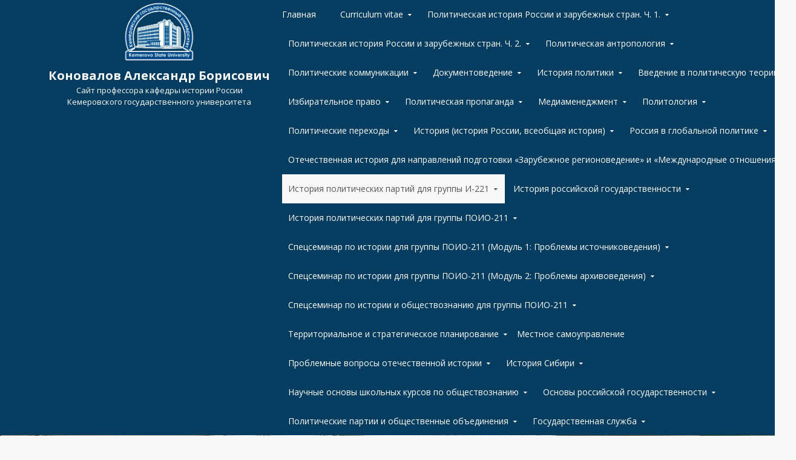

--- FILE ---
content_type: text/html; charset=UTF-8
request_url: http://konovalov42.ru/?page_id=4663
body_size: 22529
content:
<!DOCTYPE html>
<!--[if IE 7]>
<html class="ie ie7" lang="ru-RU">
<![endif]-->
<!--[if IE 8]>
<html class="ie ie8" lang="ru-RU">
<![endif]-->
<!--[if !(IE 7) & !(IE 8)]><!-->
<html lang="ru-RU">
<!--<![endif]-->
<head>
<meta charset="UTF-8">
<meta name="viewport" content="width=device-width, initial-scale=1">
<title>Тема 14. | Коновалов Александр Борисович</title>
<link rel="profile" href="http://gmpg.org/xfn/11">
<link rel="pingback" href="http://konovalov42.ru/xmlrpc.php">
<!--[if lt IE 9]>
<script src="http://konovalov42.ru/wp-content/themes/govpress/js/html5.js"></script>
<![endif]-->
<meta name='robots' content='max-image-preview:large' />
<link rel='dns-prefetch' href='//fonts.googleapis.com' />
<link rel='dns-prefetch' href='//s.w.org' />
<link rel="alternate" type="application/rss+xml" title="Коновалов Александр Борисович &raquo; Лента" href="http://konovalov42.ru/?feed=rss2" />
<link rel="alternate" type="application/rss+xml" title="Коновалов Александр Борисович &raquo; Лента комментариев" href="http://konovalov42.ru/?feed=comments-rss2" />
<script type="text/javascript">
window._wpemojiSettings = {"baseUrl":"https:\/\/s.w.org\/images\/core\/emoji\/13.1.0\/72x72\/","ext":".png","svgUrl":"https:\/\/s.w.org\/images\/core\/emoji\/13.1.0\/svg\/","svgExt":".svg","source":{"concatemoji":"http:\/\/konovalov42.ru\/wp-includes\/js\/wp-emoji-release.min.js?ver=5.9.12"}};
/*! This file is auto-generated */
!function(e,a,t){var n,r,o,i=a.createElement("canvas"),p=i.getContext&&i.getContext("2d");function s(e,t){var a=String.fromCharCode;p.clearRect(0,0,i.width,i.height),p.fillText(a.apply(this,e),0,0);e=i.toDataURL();return p.clearRect(0,0,i.width,i.height),p.fillText(a.apply(this,t),0,0),e===i.toDataURL()}function c(e){var t=a.createElement("script");t.src=e,t.defer=t.type="text/javascript",a.getElementsByTagName("head")[0].appendChild(t)}for(o=Array("flag","emoji"),t.supports={everything:!0,everythingExceptFlag:!0},r=0;r<o.length;r++)t.supports[o[r]]=function(e){if(!p||!p.fillText)return!1;switch(p.textBaseline="top",p.font="600 32px Arial",e){case"flag":return s([127987,65039,8205,9895,65039],[127987,65039,8203,9895,65039])?!1:!s([55356,56826,55356,56819],[55356,56826,8203,55356,56819])&&!s([55356,57332,56128,56423,56128,56418,56128,56421,56128,56430,56128,56423,56128,56447],[55356,57332,8203,56128,56423,8203,56128,56418,8203,56128,56421,8203,56128,56430,8203,56128,56423,8203,56128,56447]);case"emoji":return!s([10084,65039,8205,55357,56613],[10084,65039,8203,55357,56613])}return!1}(o[r]),t.supports.everything=t.supports.everything&&t.supports[o[r]],"flag"!==o[r]&&(t.supports.everythingExceptFlag=t.supports.everythingExceptFlag&&t.supports[o[r]]);t.supports.everythingExceptFlag=t.supports.everythingExceptFlag&&!t.supports.flag,t.DOMReady=!1,t.readyCallback=function(){t.DOMReady=!0},t.supports.everything||(n=function(){t.readyCallback()},a.addEventListener?(a.addEventListener("DOMContentLoaded",n,!1),e.addEventListener("load",n,!1)):(e.attachEvent("onload",n),a.attachEvent("onreadystatechange",function(){"complete"===a.readyState&&t.readyCallback()})),(n=t.source||{}).concatemoji?c(n.concatemoji):n.wpemoji&&n.twemoji&&(c(n.twemoji),c(n.wpemoji)))}(window,document,window._wpemojiSettings);
</script>
<style type="text/css">
img.wp-smiley,
img.emoji {
	display: inline !important;
	border: none !important;
	box-shadow: none !important;
	height: 1em !important;
	width: 1em !important;
	margin: 0 0.07em !important;
	vertical-align: -0.1em !important;
	background: none !important;
	padding: 0 !important;
}
</style>
	<link rel='stylesheet' id='wp-block-library-css'  href='https://c0.wp.com/c/5.9.12/wp-includes/css/dist/block-library/style.min.css' type='text/css' media='all' />
<style id='wp-block-library-inline-css' type='text/css'>
.has-text-align-justify{text-align:justify;}
</style>
<style id='global-styles-inline-css' type='text/css'>
body{--wp--preset--color--black: #000000;--wp--preset--color--cyan-bluish-gray: #abb8c3;--wp--preset--color--white: #ffffff;--wp--preset--color--pale-pink: #f78da7;--wp--preset--color--vivid-red: #cf2e2e;--wp--preset--color--luminous-vivid-orange: #ff6900;--wp--preset--color--luminous-vivid-amber: #fcb900;--wp--preset--color--light-green-cyan: #7bdcb5;--wp--preset--color--vivid-green-cyan: #00d084;--wp--preset--color--pale-cyan-blue: #8ed1fc;--wp--preset--color--vivid-cyan-blue: #0693e3;--wp--preset--color--vivid-purple: #9b51e0;--wp--preset--gradient--vivid-cyan-blue-to-vivid-purple: linear-gradient(135deg,rgba(6,147,227,1) 0%,rgb(155,81,224) 100%);--wp--preset--gradient--light-green-cyan-to-vivid-green-cyan: linear-gradient(135deg,rgb(122,220,180) 0%,rgb(0,208,130) 100%);--wp--preset--gradient--luminous-vivid-amber-to-luminous-vivid-orange: linear-gradient(135deg,rgba(252,185,0,1) 0%,rgba(255,105,0,1) 100%);--wp--preset--gradient--luminous-vivid-orange-to-vivid-red: linear-gradient(135deg,rgba(255,105,0,1) 0%,rgb(207,46,46) 100%);--wp--preset--gradient--very-light-gray-to-cyan-bluish-gray: linear-gradient(135deg,rgb(238,238,238) 0%,rgb(169,184,195) 100%);--wp--preset--gradient--cool-to-warm-spectrum: linear-gradient(135deg,rgb(74,234,220) 0%,rgb(151,120,209) 20%,rgb(207,42,186) 40%,rgb(238,44,130) 60%,rgb(251,105,98) 80%,rgb(254,248,76) 100%);--wp--preset--gradient--blush-light-purple: linear-gradient(135deg,rgb(255,206,236) 0%,rgb(152,150,240) 100%);--wp--preset--gradient--blush-bordeaux: linear-gradient(135deg,rgb(254,205,165) 0%,rgb(254,45,45) 50%,rgb(107,0,62) 100%);--wp--preset--gradient--luminous-dusk: linear-gradient(135deg,rgb(255,203,112) 0%,rgb(199,81,192) 50%,rgb(65,88,208) 100%);--wp--preset--gradient--pale-ocean: linear-gradient(135deg,rgb(255,245,203) 0%,rgb(182,227,212) 50%,rgb(51,167,181) 100%);--wp--preset--gradient--electric-grass: linear-gradient(135deg,rgb(202,248,128) 0%,rgb(113,206,126) 100%);--wp--preset--gradient--midnight: linear-gradient(135deg,rgb(2,3,129) 0%,rgb(40,116,252) 100%);--wp--preset--duotone--dark-grayscale: url('#wp-duotone-dark-grayscale');--wp--preset--duotone--grayscale: url('#wp-duotone-grayscale');--wp--preset--duotone--purple-yellow: url('#wp-duotone-purple-yellow');--wp--preset--duotone--blue-red: url('#wp-duotone-blue-red');--wp--preset--duotone--midnight: url('#wp-duotone-midnight');--wp--preset--duotone--magenta-yellow: url('#wp-duotone-magenta-yellow');--wp--preset--duotone--purple-green: url('#wp-duotone-purple-green');--wp--preset--duotone--blue-orange: url('#wp-duotone-blue-orange');--wp--preset--font-size--small: 13px;--wp--preset--font-size--medium: 20px;--wp--preset--font-size--large: 36px;--wp--preset--font-size--x-large: 42px;}.has-black-color{color: var(--wp--preset--color--black) !important;}.has-cyan-bluish-gray-color{color: var(--wp--preset--color--cyan-bluish-gray) !important;}.has-white-color{color: var(--wp--preset--color--white) !important;}.has-pale-pink-color{color: var(--wp--preset--color--pale-pink) !important;}.has-vivid-red-color{color: var(--wp--preset--color--vivid-red) !important;}.has-luminous-vivid-orange-color{color: var(--wp--preset--color--luminous-vivid-orange) !important;}.has-luminous-vivid-amber-color{color: var(--wp--preset--color--luminous-vivid-amber) !important;}.has-light-green-cyan-color{color: var(--wp--preset--color--light-green-cyan) !important;}.has-vivid-green-cyan-color{color: var(--wp--preset--color--vivid-green-cyan) !important;}.has-pale-cyan-blue-color{color: var(--wp--preset--color--pale-cyan-blue) !important;}.has-vivid-cyan-blue-color{color: var(--wp--preset--color--vivid-cyan-blue) !important;}.has-vivid-purple-color{color: var(--wp--preset--color--vivid-purple) !important;}.has-black-background-color{background-color: var(--wp--preset--color--black) !important;}.has-cyan-bluish-gray-background-color{background-color: var(--wp--preset--color--cyan-bluish-gray) !important;}.has-white-background-color{background-color: var(--wp--preset--color--white) !important;}.has-pale-pink-background-color{background-color: var(--wp--preset--color--pale-pink) !important;}.has-vivid-red-background-color{background-color: var(--wp--preset--color--vivid-red) !important;}.has-luminous-vivid-orange-background-color{background-color: var(--wp--preset--color--luminous-vivid-orange) !important;}.has-luminous-vivid-amber-background-color{background-color: var(--wp--preset--color--luminous-vivid-amber) !important;}.has-light-green-cyan-background-color{background-color: var(--wp--preset--color--light-green-cyan) !important;}.has-vivid-green-cyan-background-color{background-color: var(--wp--preset--color--vivid-green-cyan) !important;}.has-pale-cyan-blue-background-color{background-color: var(--wp--preset--color--pale-cyan-blue) !important;}.has-vivid-cyan-blue-background-color{background-color: var(--wp--preset--color--vivid-cyan-blue) !important;}.has-vivid-purple-background-color{background-color: var(--wp--preset--color--vivid-purple) !important;}.has-black-border-color{border-color: var(--wp--preset--color--black) !important;}.has-cyan-bluish-gray-border-color{border-color: var(--wp--preset--color--cyan-bluish-gray) !important;}.has-white-border-color{border-color: var(--wp--preset--color--white) !important;}.has-pale-pink-border-color{border-color: var(--wp--preset--color--pale-pink) !important;}.has-vivid-red-border-color{border-color: var(--wp--preset--color--vivid-red) !important;}.has-luminous-vivid-orange-border-color{border-color: var(--wp--preset--color--luminous-vivid-orange) !important;}.has-luminous-vivid-amber-border-color{border-color: var(--wp--preset--color--luminous-vivid-amber) !important;}.has-light-green-cyan-border-color{border-color: var(--wp--preset--color--light-green-cyan) !important;}.has-vivid-green-cyan-border-color{border-color: var(--wp--preset--color--vivid-green-cyan) !important;}.has-pale-cyan-blue-border-color{border-color: var(--wp--preset--color--pale-cyan-blue) !important;}.has-vivid-cyan-blue-border-color{border-color: var(--wp--preset--color--vivid-cyan-blue) !important;}.has-vivid-purple-border-color{border-color: var(--wp--preset--color--vivid-purple) !important;}.has-vivid-cyan-blue-to-vivid-purple-gradient-background{background: var(--wp--preset--gradient--vivid-cyan-blue-to-vivid-purple) !important;}.has-light-green-cyan-to-vivid-green-cyan-gradient-background{background: var(--wp--preset--gradient--light-green-cyan-to-vivid-green-cyan) !important;}.has-luminous-vivid-amber-to-luminous-vivid-orange-gradient-background{background: var(--wp--preset--gradient--luminous-vivid-amber-to-luminous-vivid-orange) !important;}.has-luminous-vivid-orange-to-vivid-red-gradient-background{background: var(--wp--preset--gradient--luminous-vivid-orange-to-vivid-red) !important;}.has-very-light-gray-to-cyan-bluish-gray-gradient-background{background: var(--wp--preset--gradient--very-light-gray-to-cyan-bluish-gray) !important;}.has-cool-to-warm-spectrum-gradient-background{background: var(--wp--preset--gradient--cool-to-warm-spectrum) !important;}.has-blush-light-purple-gradient-background{background: var(--wp--preset--gradient--blush-light-purple) !important;}.has-blush-bordeaux-gradient-background{background: var(--wp--preset--gradient--blush-bordeaux) !important;}.has-luminous-dusk-gradient-background{background: var(--wp--preset--gradient--luminous-dusk) !important;}.has-pale-ocean-gradient-background{background: var(--wp--preset--gradient--pale-ocean) !important;}.has-electric-grass-gradient-background{background: var(--wp--preset--gradient--electric-grass) !important;}.has-midnight-gradient-background{background: var(--wp--preset--gradient--midnight) !important;}.has-small-font-size{font-size: var(--wp--preset--font-size--small) !important;}.has-medium-font-size{font-size: var(--wp--preset--font-size--medium) !important;}.has-large-font-size{font-size: var(--wp--preset--font-size--large) !important;}.has-x-large-font-size{font-size: var(--wp--preset--font-size--x-large) !important;}
</style>
<link rel='stylesheet' id='govpress-style-css'  href='http://konovalov42.ru/wp-content/themes/govpress/style.css?ver=5.9.12' type='text/css' media='all' />
<link rel='stylesheet' id='fontawesome-css'  href='http://konovalov42.ru/wp-content/themes/govpress/fonts/font-awesome/font-awesome.css?ver=4.2.0' type='text/css' media='all' />
<link rel='stylesheet' id='govpress-open-sans-css'  href='//fonts.googleapis.com/css?family=Open+Sans:300italic,400italic,600italic,700italic,400,600,700,300' type='text/css' media='screen' />
<link rel='stylesheet' id='jetpack_css-css'  href='https://c0.wp.com/p/jetpack/8.3.3/css/jetpack.css' type='text/css' media='all' />
<script type='text/javascript' src='https://c0.wp.com/c/5.9.12/wp-includes/js/jquery/jquery.min.js' id='jquery-core-js'></script>
<script type='text/javascript' src='https://c0.wp.com/c/5.9.12/wp-includes/js/jquery/jquery-migrate.min.js' id='jquery-migrate-js'></script>
<link rel="https://api.w.org/" href="http://konovalov42.ru/index.php?rest_route=/" /><link rel="alternate" type="application/json" href="http://konovalov42.ru/index.php?rest_route=/wp/v2/pages/4663" /><link rel="EditURI" type="application/rsd+xml" title="RSD" href="http://konovalov42.ru/xmlrpc.php?rsd" />
<link rel="wlwmanifest" type="application/wlwmanifest+xml" href="http://konovalov42.ru/wp-includes/wlwmanifest.xml" /> 
<meta name="generator" content="WordPress 5.9.12" />
<link rel="canonical" href="http://konovalov42.ru/?page_id=4663" />
<link rel='shortlink' href='http://konovalov42.ru/?p=4663' />
<link rel="alternate" type="application/json+oembed" href="http://konovalov42.ru/index.php?rest_route=%2Foembed%2F1.0%2Fembed&#038;url=http%3A%2F%2Fkonovalov42.ru%2F%3Fpage_id%3D4663" />
<link rel="alternate" type="text/xml+oembed" href="http://konovalov42.ru/index.php?rest_route=%2Foembed%2F1.0%2Fembed&#038;url=http%3A%2F%2Fkonovalov42.ru%2F%3Fpage_id%3D4663&#038;format=xml" />

<link rel='dns-prefetch' href='//c0.wp.com'/>
<style type='text/css'>img#wpstats{display:none}</style><style type="text/css">.recentcomments a{display:inline !important;padding:0 !important;margin:0 !important;}</style><link rel="icon" href="http://konovalov42.ru/wp-content/uploads/2022/09/cropped-Коновалов-А.Б.-Фото-на-паспорт-32x32.jpg" sizes="32x32" />
<link rel="icon" href="http://konovalov42.ru/wp-content/uploads/2022/09/cropped-Коновалов-А.Б.-Фото-на-паспорт-192x192.jpg" sizes="192x192" />
<link rel="apple-touch-icon" href="http://konovalov42.ru/wp-content/uploads/2022/09/cropped-Коновалов-А.Б.-Фото-на-паспорт-180x180.jpg" />
<meta name="msapplication-TileImage" content="http://konovalov42.ru/wp-content/uploads/2022/09/cropped-Коновалов-А.Б.-Фото-на-паспорт-270x270.jpg" />
<script src="http://ajax.googleapis.com/ajax/libs/jquery/1.11.1/jquery.min.js"></script> <!-- 33 KB -->

<link  href="http://cdnjs.cloudflare.com/ajax/libs/fotorama/4.6.4/fotorama.css" rel="stylesheet"> <!-- 3 KB -->
<script src="http://cdnjs.cloudflare.com/ajax/libs/fotorama/4.6.4/fotorama.js"></script> <!-- 16 KB -->

</head>

<body class="page-template-default page page-id-4663 page-child parent-pageid-4416 layout-sidebar-right">
<div id="page" class="hfeed site">

	






	<nav id="site-navigation" class="main-navigation" role="navigation">



		<div class="col-width">

<table>
	<tr valign="top">
		<td style="text-align:center;">

			<img src="/kemgu.png" style="width:140px;" alt="">
				<h1 class="site-title"><a href="http://konovalov42.ru/" style="padding:0px;" rel="home">Коновалов Александр Борисович</a></h1>
			<h2 class="site-description" style="margin-bottom:20px;">Сайт профессора кафедры истории России Кемеровского государственного университета</h2>

		</td>
		<td style="vertical-align: top; padding-left: 20px;">

			<h1 class="menu-toggle">Menu</h1>
			<a class="skip-link screen-reader-text" href="#content">Skip to content</a>

			<div class="nav-menu"><ul>
<li ><a href="http://konovalov42.ru/">Главная</a></li><li class="page_item page-item-10 page_item_has_children"><a href="http://konovalov42.ru/?page_id=10">Curriculum vitae</a>
<ul class='children'>
	<li class="page_item page-item-276"><a href="http://konovalov42.ru/?page_id=276">Дата и место рождения, родители</a></li>
	<li class="page_item page-item-100"><a href="http://konovalov42.ru/?page_id=100">Образование и карьера, сфера научных интересов</a></li>
	<li class="page_item page-item-102"><a href="http://konovalov42.ru/?page_id=102">Основные научные результаты</a></li>
	<li class="page_item page-item-104"><a href="http://konovalov42.ru/?page_id=104">Подготовленные кандидаты и доктора наук</a></li>
	<li class="page_item page-item-117"><a href="http://konovalov42.ru/?page_id=117">Общественная и экспертная деятельность</a></li>
	<li class="page_item page-item-108"><a href="http://konovalov42.ru/?page_id=108">Список научных, учебно-методических и публицистических работ</a></li>
</ul>
</li>
<li class="page_item page-item-157 page_item_has_children"><a href="http://konovalov42.ru/?page_id=157">Политическая история России и зарубежных стран. Ч. 1.</a>
<ul class='children'>
	<li class="page_item page-item-161"><a href="http://konovalov42.ru/?page_id=161">План прохождения курса</a></li>
	<li class="page_item page-item-164 page_item_has_children"><a href="http://konovalov42.ru/?page_id=164">Конспекты лекций</a>
	<ul class='children'>
		<li class="page_item page-item-182"><a href="http://konovalov42.ru/?page_id=182">Тема 1. Место политической истории в системе социально-гуманитарных дисциплин</a></li>
		<li class="page_item page-item-184"><a href="http://konovalov42.ru/?page_id=184">Тема 2. Теоретико-методологические аспекты изучения политической истории</a></li>
		<li class="page_item page-item-190"><a href="http://konovalov42.ru/?page_id=190">Тема 3. Древневосточные деспотии</a></li>
		<li class="page_item page-item-193"><a href="http://konovalov42.ru/?page_id=193">Тема 4. Специфика государственного строя Древней Индии и Древнего Китая</a></li>
		<li class="page_item page-item-186"><a href="http://konovalov42.ru/?page_id=186">Тема 5. Древнегреческая демократия</a></li>
		<li class="page_item page-item-195"><a href="http://konovalov42.ru/?page_id=195">Тема 6. Эволюция форм древнеримского государства</a></li>
		<li class="page_item page-item-198"><a href="http://konovalov42.ru/?page_id=198">Тема 7. Эволюция варварских государств и складывание европейских феодальных монархий</a></li>
		<li class="page_item page-item-208"><a href="http://konovalov42.ru/?page_id=208">Тема 8. Политический процесс и политическое участие в условиях западноевропейского Средневековья</a></li>
		<li class="page_item page-item-201"><a href="http://konovalov42.ru/?page_id=201">Тема 9. Генезис древнерусского государства. Особенности функционирования государства на Руси в период феодальной раздробленности и начала централизации</a></li>
		<li class="page_item page-item-205"><a href="http://konovalov42.ru/?page_id=205">Тема 10. Феномен сословно-представительной монархии: мировой и отечественный опыт</a></li>
		<li class="page_item page-item-210"><a href="http://konovalov42.ru/?page_id=210">Тема 11. Кризис феодальной государственности и предпосылки складывания абсолютистских монархий</a></li>
		<li class="page_item page-item-212"><a href="http://konovalov42.ru/?page_id=212">Тема 12. Специфика взаимоотношений власти и общества на средневековом Востоке: Индия, Китай, Япония</a></li>
		<li class="page_item page-item-215"><a href="http://konovalov42.ru/?page_id=215">Тема 13. Западноевропейский абсолютизм и его российская модификация как феномены Нового времени</a></li>
		<li class="page_item page-item-218"><a href="http://konovalov42.ru/?page_id=218">Тема 14. Социально-политические процессы и движения в Новое время: мировой и российский опыт XVIII &#8212; первой половины XIX века</a></li>
		<li class="page_item page-item-221"><a href="http://konovalov42.ru/?page_id=221">Тема 15. Эволюция формы государства в США и Западной Европе в конце XVIII &#8212; начале ХХ века</a></li>
		<li class="page_item page-item-224"><a href="http://konovalov42.ru/?page_id=224">Тема 16. Политическое лидерство и модели элитогенеза: сравнительный анализ американского, европейского и российского опыта XVIII &#8212; начала ХХ века</a></li>
		<li class="page_item page-item-227"><a href="http://konovalov42.ru/?page_id=227">Тема 17. Опыт буржуазных реформ и революций в России, государствах Европы и Азии (XIX &#8212; начало ХХ века)</a></li>
		<li class="page_item page-item-230"><a href="http://konovalov42.ru/?page_id=230">Тема 18. Процессы политической модернизации: Россия и мир середины XIX &#8212; начала ХХ века</a></li>
	</ul>
</li>
	<li class="page_item page-item-171 page_item_has_children"><a href="http://konovalov42.ru/?page_id=171">Планы семинарских занятий</a>
	<ul class='children'>
		<li class="page_item page-item-233"><a href="http://konovalov42.ru/?page_id=233">Тема 1. Понятийно-категориальный аппарат политической истории</a></li>
		<li class="page_item page-item-235"><a href="http://konovalov42.ru/?page_id=235">Тема 2. Периодизация политической истории: критерии и подходы</a></li>
		<li class="page_item page-item-237"><a href="http://konovalov42.ru/?page_id=237">Тема 3. Социальная структура и организация государственной власти в древневосточных деспотиях</a></li>
		<li class="page_item page-item-239"><a href="http://konovalov42.ru/?page_id=239">Тема 4. Социально-политические особенности функционирования древних государств Индии и Китая</a></li>
		<li class="page_item page-item-242"><a href="http://konovalov42.ru/?page_id=242">Тема 5. Афинская и Спартанская модели древнегреческой государственности</a></li>
		<li class="page_item page-item-247"><a href="http://konovalov42.ru/?page_id=247">Тема 6. Политическая история Древнего Рима в период республики (509-27 годы до н.э.) и в период империи (27 год до н.э. &#8212; 476 год н.э.)</a></li>
		<li class="page_item page-item-244"><a href="http://konovalov42.ru/?page_id=244">Тема 7. Франкское государство как модель раннефеодальной монархии</a></li>
		<li class="page_item page-item-249"><a href="http://konovalov42.ru/?page_id=249">Тема 8. Роль христианства и католической церкви в политических процессах европейского Средневековья</a></li>
		<li class="page_item page-item-251"><a href="http://konovalov42.ru/?page_id=251">Тема 9. Политическая власть в древнерусском государстве: структура, функции, механизмы осуществления</a></li>
		<li class="page_item page-item-254"><a href="http://konovalov42.ru/?page_id=254">Тема 10. Функционирование сословно-представительной монархии в Англии и Франции: сравнительная характеристика процессов XIII &#8212; XVI веков</a></li>
		<li class="page_item page-item-257"><a href="http://konovalov42.ru/?page_id=257">Тема 11. Институты политической власти в государствах Западной Европы XIV &#8212; XVII веков</a></li>
		<li class="page_item page-item-260"><a href="http://konovalov42.ru/?page_id=260">Тема 12. Государственный аппарат в средневековом Китае</a></li>
		<li class="page_item page-item-262"><a href="http://konovalov42.ru/?page_id=262">Тема 13. Механизмы осуществления власти в условиях абсолютных монархий XVII &#8212; XIX веков</a></li>
		<li class="page_item page-item-267"><a href="http://konovalov42.ru/?page_id=267">Тема 14. Либеральная и консервативная модели политических изменений</a></li>
		<li class="page_item page-item-274"><a href="http://konovalov42.ru/?page_id=274">Тема 15. Формирование и эволюция политической системы США в конце XVIII &#8212; начале ХХ века</a></li>
		<li class="page_item page-item-264"><a href="http://konovalov42.ru/?page_id=264">Тема 16. Европейский монарх как политический лидер: типологические черты и механизмы властной легитимации в XVIII &#8212; начале ХХ века</a></li>
		<li class="page_item page-item-272"><a href="http://konovalov42.ru/?page_id=272">Тема 17. Революции в Европе и Азии: причины, движущие силы, ход и последствия (XIX &#8212; начало ХХ века)</a></li>
		<li class="page_item page-item-270"><a href="http://konovalov42.ru/?page_id=270">Тема 18. Политическая модернизация в России конца XIX &#8212; начала ХХ века: факторы, специфика и динамика</a></li>
	</ul>
</li>
	<li class="page_item page-item-166 page_item_has_children"><a href="http://konovalov42.ru/?page_id=166">Проверочные тексты с ошибками</a>
	<ul class='children'>
		<li class="page_item page-item-281"><a href="http://konovalov42.ru/?page_id=281">К теме 1.</a></li>
		<li class="page_item page-item-285"><a href="http://konovalov42.ru/?page_id=285">К теме 2.</a></li>
		<li class="page_item page-item-287"><a href="http://konovalov42.ru/?page_id=287">К теме 3.</a></li>
		<li class="page_item page-item-289"><a href="http://konovalov42.ru/?page_id=289">К теме 4.</a></li>
		<li class="page_item page-item-291"><a href="http://konovalov42.ru/?page_id=291">К теме 5.</a></li>
		<li class="page_item page-item-293"><a href="http://konovalov42.ru/?page_id=293">К теме 6.</a></li>
		<li class="page_item page-item-295"><a href="http://konovalov42.ru/?page_id=295">К теме 7.</a></li>
		<li class="page_item page-item-297"><a href="http://konovalov42.ru/?page_id=297">К теме 8.</a></li>
		<li class="page_item page-item-299"><a href="http://konovalov42.ru/?page_id=299">К теме 9.</a></li>
		<li class="page_item page-item-301"><a href="http://konovalov42.ru/?page_id=301">К теме 10.</a></li>
		<li class="page_item page-item-303"><a href="http://konovalov42.ru/?page_id=303">К теме 11.</a></li>
		<li class="page_item page-item-305"><a href="http://konovalov42.ru/?page_id=305">К теме 12.</a></li>
		<li class="page_item page-item-316"><a href="http://konovalov42.ru/?page_id=316">К теме 13.</a></li>
		<li class="page_item page-item-318"><a href="http://konovalov42.ru/?page_id=318">К теме 15.</a></li>
		<li class="page_item page-item-321"><a href="http://konovalov42.ru/?page_id=321">К теме 16.</a></li>
		<li class="page_item page-item-330"><a href="http://konovalov42.ru/?page_id=330">К теме 17.</a></li>
		<li class="page_item page-item-332"><a href="http://konovalov42.ru/?page_id=332">К теме 18.</a></li>
	</ul>
</li>
	<li class="page_item page-item-307"><a href="http://konovalov42.ru/?page_id=307">Список исторических дат для обязательного заучивания. Блок 1. Древний мир.</a></li>
	<li class="page_item page-item-309"><a href="http://konovalov42.ru/?page_id=309">Список исторических дат для обязательного заучивания. Блок 2. Средние века.</a></li>
	<li class="page_item page-item-311"><a href="http://konovalov42.ru/?page_id=311">Список исторических дат для обязательного заучивания. Блок 3. Новое время.</a></li>
	<li class="page_item page-item-314"><a href="http://konovalov42.ru/?page_id=314">Список исторических дат для обязательного заучивания. Блок 4. Новейшее время.</a></li>
	<li class="page_item page-item-1229 page_item_has_children"><a href="http://konovalov42.ru/?page_id=1229">Учебные фильмы</a>
	<ul class='children'>
		<li class="page_item page-item-1285"><a href="http://konovalov42.ru/?page_id=1285">Тема 1. Возникновение государства в Древнем Египте</a></li>
	</ul>
</li>
	<li class="page_item page-item-169"><a href="http://konovalov42.ru/?page_id=169">Список вопросов к экзамену</a></li>
</ul>
</li>
<li class="page_item page-item-7 page_item_has_children"><a href="http://konovalov42.ru/?page_id=7">Политическая история России и зарубежных стран. Ч. 2.</a>
<ul class='children'>
	<li class="page_item page-item-65"><a href="http://konovalov42.ru/?page_id=65">План прохождения курса</a></li>
	<li class="page_item page-item-72 page_item_has_children"><a href="http://konovalov42.ru/?page_id=72">Конспекты лекций</a>
	<ul class='children'>
		<li class="page_item page-item-135"><a href="http://konovalov42.ru/?page_id=135">Тема 1. Концептуальное осмысление всемирного и отечественного политического процесса ХХ века</a></li>
		<li class="page_item page-item-155"><a href="http://konovalov42.ru/?page_id=155">Тема 2. Историографические школы и направления в изучении политического опыта ХХ века</a></li>
		<li class="page_item page-item-334"><a href="http://konovalov42.ru/?page_id=334">Тема 3. Источники изучения мировой и отечественной политической истории ХХ века</a></li>
		<li class="page_item page-item-337"><a href="http://konovalov42.ru/?page_id=337">Тема 4. Политические последствия Первой мировой войны: крушение империй и формирование национальных государств в Европе</a></li>
		<li class="page_item page-item-339"><a href="http://konovalov42.ru/?page_id=339">Тема 5. Великая русская революция 1917-1922 гг.</a></li>
		<li class="page_item page-item-341"><a href="http://konovalov42.ru/?page_id=341">Тема 6. Политическое развитие государств Европы в конце 1920-х &#8212; 1930-е годы: демократическая и тоталитарная модели</a></li>
		<li class="page_item page-item-343"><a href="http://konovalov42.ru/?page_id=343">Тема 7. Реализация государственной политики США в условиях глобального экономического кризиса (конец 1920-х &#8212; конец 1930-х годов)</a></li>
		<li class="page_item page-item-345"><a href="http://konovalov42.ru/?page_id=345">Тема 8. Формирование и развитие политической системы сталинизма в СССР 1920-х &#8212; 1930-х годов</a></li>
		<li class="page_item page-item-347"><a href="http://konovalov42.ru/?page_id=347">Тема 9. Функционирование азиатских государств в условиях колониализма первой половины ХХ века</a></li>
		<li class="page_item page-item-349"><a href="http://konovalov42.ru/?page_id=349">Тема 10. Вторая мировая война как глобальный конфликт ХХ века</a></li>
		<li class="page_item page-item-351"><a href="http://konovalov42.ru/?page_id=351">Тема 11. СССР во второй половине 1940-х &#8212; середине 1960-х годов: кризис и трансформация тоталитарного режима</a></li>
		<li class="page_item page-item-353"><a href="http://konovalov42.ru/?page_id=353">Тема 12. Внутренняя политика государств Европы и США во второй половине 1940-х &#8212; середине 1960-х годов</a></li>
		<li class="page_item page-item-355"><a href="http://konovalov42.ru/?page_id=355">Тема 13. Деколонизация и национальное развитие государств Азии во второй половине 1940-х &#8212; середине 1960-х годов</a></li>
		<li class="page_item page-item-357"><a href="http://konovalov42.ru/?page_id=357">Тема 14. Эволюция и кризис политической власти в СССР во второй половине 1960-х &#8212; начале 1990-х годов</a></li>
		<li class="page_item page-item-359"><a href="http://konovalov42.ru/?page_id=359">Тема 15. Внутренняя политика США и западноевропейских государств конца 1960-х &#8212; начала 1990-х годов</a></li>
		<li class="page_item page-item-361"><a href="http://konovalov42.ru/?page_id=361">Тема 16. Политическая модернизация азиатских государств во второй половине 1960-х &#8212; 1980-е годы</a></li>
		<li class="page_item page-item-363"><a href="http://konovalov42.ru/?page_id=363">Тема 17. Проблемы политической интеграции в Европе и на территории бывшего СССР</a></li>
		<li class="page_item page-item-365"><a href="http://konovalov42.ru/?page_id=365">Тема 18. Внутриполитическое развитие России в 90-е годы ХХ &#8212; середине второго десятилетия XXI века</a></li>
	</ul>
</li>
	<li class="page_item page-item-67 page_item_has_children"><a href="http://konovalov42.ru/?page_id=67">Планы семинарских занятий</a>
	<ul class='children'>
		<li class="page_item page-item-374"><a href="http://konovalov42.ru/?page_id=374">Тема 1. Политическая модернизация в ХХ веке: модели и подходы</a></li>
		<li class="page_item page-item-376"><a href="http://konovalov42.ru/?page_id=376">Тема 2. Современная отечественная историография о политическом развитии СССР в 1920-е – 1950-е годы</a></li>
		<li class="page_item page-item-378"><a href="http://konovalov42.ru/?page_id=378">Тема 3. Документы партийно-государственных органов и общественных организаций как источники по изучению политической истории СССР</a></li>
		<li class="page_item page-item-393"><a href="http://konovalov42.ru/?page_id=393">Тема 4. Государственный строй и партийно-политическая система стран Европы и США в 1920-е годы</a></li>
		<li class="page_item page-item-380"><a href="http://konovalov42.ru/?page_id=380">Тема 5. Россия в условиях гражданской войны 1918–1922 гг.</a></li>
		<li class="page_item page-item-383"><a href="http://konovalov42.ru/?page_id=383">Тема 6. Формирование национал-социалистической диктатуры в Германии в 1933–1939 гг.</a></li>
		<li class="page_item page-item-385"><a href="http://konovalov42.ru/?page_id=385">Тема 7. Политические изменения в США в условиях неолиберальной модели Ф. Рузвельта</a></li>
		<li class="page_item page-item-387"><a href="http://konovalov42.ru/?page_id=387">Тема 8. Политические репрессии как фактор укрепления советского тоталитарного режима</a></li>
		<li class="page_item page-item-389"><a href="http://konovalov42.ru/?page_id=389">Тема 9. Азиатский колониализм как политическая система в первой половине ХХ века</a></li>
		<li class="page_item page-item-391"><a href="http://konovalov42.ru/?page_id=391">Тема 10. Советское государство и общество в годы Великой Отечественной войны 1941–1945 гг.</a></li>
		<li class="page_item page-item-395"><a href="http://konovalov42.ru/?page_id=395">Тема 11. Сущность советского политического режима во второй половине 1940-х – первой половине 1960-х годов</a></li>
		<li class="page_item page-item-397"><a href="http://konovalov42.ru/?page_id=397">Тема 12. Раскол Германии и особенности политического развития ФРГ и ГДР в конце 1940-х – 1960-е годы</a></li>
		<li class="page_item page-item-399"><a href="http://konovalov42.ru/?page_id=399">Тема 13. Образование и развитие Китайской народной республики</a></li>
		<li class="page_item page-item-401"><a href="http://konovalov42.ru/?page_id=401">Тема 14. Функционирование партийно-государственной номенклатуры в СССР</a></li>
		<li class="page_item page-item-403"><a href="http://konovalov42.ru/?page_id=403">Тема 15. Западноевропейский неоконсерватизм: реализация внутриполитического курса в Великобритании и ФРГ в 1980-е годы</a></li>
		<li class="page_item page-item-405"><a href="http://konovalov42.ru/?page_id=405">Тема 16. Специфика политической модернизации Японии во второй половине 1960-х – конце 1980-х годов</a></li>
		<li class="page_item page-item-407"><a href="http://konovalov42.ru/?page_id=407">Тема 17. Особенности политического развития государств «ближнего зарубежья» в 90-е годы ХХ – начале XXI веков</a></li>
		<li class="page_item page-item-409"><a href="http://konovalov42.ru/?page_id=409">Тема 18. Политическое развитие России в условиях либеральных реформ 1991–1999 гг.</a></li>
	</ul>
</li>
	<li class="page_item page-item-70"><a href="http://konovalov42.ru/?page_id=70">Проверочные тексты с ошибками</a></li>
	<li class="page_item page-item-1231 page_item_has_children"><a href="http://konovalov42.ru/?page_id=1231">Учебные фильмы</a>
	<ul class='children'>
		<li class="page_item page-item-1233"><a href="http://konovalov42.ru/?page_id=1233">Тема 1. Образование древнерусского государства</a></li>
		<li class="page_item page-item-1237"><a href="http://konovalov42.ru/?page_id=1237">Тема 2. Феодальная раздробленность.</a></li>
	</ul>
</li>
	<li class="page_item page-item-128"><a href="http://konovalov42.ru/?page_id=128">Список вопросов к экзамену</a></li>
</ul>
</li>
<li class="page_item page-item-13 page_item_has_children"><a href="http://konovalov42.ru/?page_id=13">Политическая антропология</a>
<ul class='children'>
	<li class="page_item page-item-74"><a href="http://konovalov42.ru/?page_id=74">План прохождения курса</a></li>
	<li class="page_item page-item-76 page_item_has_children"><a href="http://konovalov42.ru/?page_id=76">Конспекты лекций</a>
	<ul class='children'>
		<li class="page_item page-item-411"><a href="http://konovalov42.ru/?page_id=411">Тема 1. Политическая антропология как научная дисциплина.</a></li>
		<li class="page_item page-item-415"><a href="http://konovalov42.ru/?page_id=415">Тема 2. Понятийно-категориальный аппарат политической антропологии.</a></li>
		<li class="page_item page-item-417"><a href="http://konovalov42.ru/?page_id=417">Тема 3. Дискуссионные проблемы политогенеза.</a></li>
		<li class="page_item page-item-421"><a href="http://konovalov42.ru/?page_id=421">Тема 4. Модели традиционной политической культуры в Африке.</a></li>
		<li class="page_item page-item-427"><a href="http://konovalov42.ru/?page_id=427">Тема 5. Традиционная политическая культура и власть на Ближнем Востоке. Феномен аравийских монархий.</a></li>
		<li class="page_item page-item-433"><a href="http://konovalov42.ru/?page_id=433">Тема 6. Традиционная политическая культура Китая и проблемы ее модернизации.</a></li>
		<li class="page_item page-item-538"><a href="http://konovalov42.ru/?page_id=538">Тема 7. Традиционные институты власти у народов Океании</a></li>
		<li class="page_item page-item-540"><a href="http://konovalov42.ru/?page_id=540">Тема 8. Проблемы и перспективы политической модернизации государств Центральной Азии</a></li>
		<li class="page_item page-item-443"><a href="http://konovalov42.ru/?page_id=443">Тема 9. Традиционная политическая культура и власть в России</a></li>
	</ul>
</li>
	<li class="page_item page-item-78 page_item_has_children"><a href="http://konovalov42.ru/?page_id=78">Планы семинарских занятий</a>
	<ul class='children'>
		<li class="page_item page-item-413"><a href="http://konovalov42.ru/?page_id=413">Тема 1. История развития политико-антропологических концепций и идей.</a></li>
		<li class="page_item page-item-419"><a href="http://konovalov42.ru/?page_id=419">Тема 2. Феномен вождества и альтернативы государству.</a></li>
		<li class="page_item page-item-423"><a href="http://konovalov42.ru/?page_id=423">Тема 3. Типы политического лидерства и институты традиционной власти в Африке.</a></li>
		<li class="page_item page-item-425"><a href="http://konovalov42.ru/?page_id=425">Тема 4. Трансформация традиционного общества в Тропической и Южной Африке.</a></li>
		<li class="page_item page-item-429"><a href="http://konovalov42.ru/?page_id=429">Тема 5. Модели политических трансформаций на Среднем Востоке (Турция, Афганистан, Сирия, Иран, Ирак, Пакистан).</a></li>
		<li class="page_item page-item-431"><a href="http://konovalov42.ru/?page_id=431">Тема 6. Специфика традиционных социально-политических отношений в Индии.</a></li>
		<li class="page_item page-item-435"><a href="http://konovalov42.ru/?page_id=435">Тема 7. Традиционный комплекс социально-политических отношений в государствах Юго-Восточной Азии (Таиланд, Камбоджа, Индонезия, Вьетнам).</a></li>
		<li class="page_item page-item-437"><a href="http://konovalov42.ru/?page_id=437">Тема 8. Институты традиционной власти и их эволюция у народов Австралии и Океании.</a></li>
		<li class="page_item page-item-439"><a href="http://konovalov42.ru/?page_id=439">Тема 9. Традиционная политическая культура государств Центральной Азии.</a></li>
	</ul>
</li>
	<li class="page_item page-item-943"><a href="http://konovalov42.ru/?page_id=943">Список обязательной литературы</a></li>
	<li class="page_item page-item-80 page_item_has_children"><a href="http://konovalov42.ru/?page_id=80">Учебные фильмы</a>
	<ul class='children'>
		<li class="page_item page-item-564"><a href="http://konovalov42.ru/?page_id=564">К теме 1. История развития политико-антропологических концепций и идей</a></li>
		<li class="page_item page-item-922"><a href="http://konovalov42.ru/?page_id=922">К теме 2. Феномен вождества и альтернативы государству</a></li>
		<li class="page_item page-item-568"><a href="http://konovalov42.ru/?page_id=568">К теме 3. Типы политического лидерства и институты традиционной власти в Африке</a></li>
		<li class="page_item page-item-572"><a href="http://konovalov42.ru/?page_id=572">К теме 4. Трансформация традиционного общества в Тропической и Южной Африке</a></li>
		<li class="page_item page-item-574"><a href="http://konovalov42.ru/?page_id=574">К теме 5. Модели политических трансформаций на Среднем Востоке (Турция, Афганистан, Сирия, Иран, Пакистан)</a></li>
		<li class="page_item page-item-576"><a href="http://konovalov42.ru/?page_id=576">К теме 6. Специфика традиционных социально-политических отношений в Индии</a></li>
		<li class="page_item page-item-579"><a href="http://konovalov42.ru/?page_id=579">К теме 7. Традиционный комплекс социально-политических отношений в государствах Юго-Восточной Азии (Таиланд, Камбоджа, Индонезия, Вьетнам)</a></li>
		<li class="page_item page-item-2787"><a href="http://konovalov42.ru/?page_id=2787">Тема 8. Институты традиционной власти и их эволюция у народов Австралии и Океании</a></li>
		<li class="page_item page-item-2789"><a href="http://konovalov42.ru/?page_id=2789">К теме 9. Традиционная политическая культура государств Центральной Азии</a></li>
	</ul>
</li>
	<li class="page_item page-item-86"><a href="http://konovalov42.ru/?page_id=86">Вопросы к экзамену</a></li>
	<li class="page_item page-item-83"><a href="http://konovalov42.ru/?page_id=83">Тестовые задания</a></li>
</ul>
</li>
<li class="page_item page-item-18 page_item_has_children"><a href="http://konovalov42.ru/?page_id=18">Политические коммуникации</a>
<ul class='children'>
	<li class="page_item page-item-94"><a href="http://konovalov42.ru/?page_id=94">План прохождения курса</a></li>
	<li class="page_item page-item-89 page_item_has_children"><a href="http://konovalov42.ru/?page_id=89">Конспекты лекций</a>
	<ul class='children'>
		<li class="page_item page-item-465"><a href="http://konovalov42.ru/?page_id=465">Тема 1.</a></li>
		<li class="page_item page-item-467"><a href="http://konovalov42.ru/?page_id=467">Тема 2.</a></li>
		<li class="page_item page-item-469"><a href="http://konovalov42.ru/?page_id=469">Тема 3.</a></li>
		<li class="page_item page-item-471"><a href="http://konovalov42.ru/?page_id=471">Тема 4.</a></li>
		<li class="page_item page-item-474"><a href="http://konovalov42.ru/?page_id=474">Тема 5.</a></li>
		<li class="page_item page-item-476"><a href="http://konovalov42.ru/?page_id=476">Тема 6.</a></li>
		<li class="page_item page-item-478"><a href="http://konovalov42.ru/?page_id=478">Тема 7.</a></li>
		<li class="page_item page-item-480"><a href="http://konovalov42.ru/?page_id=480">Тема 8.</a></li>
		<li class="page_item page-item-482"><a href="http://konovalov42.ru/?page_id=482">Тема 9.</a></li>
		<li class="page_item page-item-484"><a href="http://konovalov42.ru/?page_id=484">Тема 10.</a></li>
		<li class="page_item page-item-486"><a href="http://konovalov42.ru/?page_id=486">Тема 11.</a></li>
		<li class="page_item page-item-488"><a href="http://konovalov42.ru/?page_id=488">Тема 12.</a></li>
	</ul>
</li>
	<li class="page_item page-item-92 page_item_has_children"><a href="http://konovalov42.ru/?page_id=92">Планы семинарских занятий</a>
	<ul class='children'>
		<li class="page_item page-item-635"><a href="http://konovalov42.ru/?page_id=635">Тема 1.  Политические коммуникации: предмет исследования, уровни и виды, роль в обществе</a></li>
		<li class="page_item page-item-637"><a href="http://konovalov42.ru/?page_id=637">Тема 2. Средства массовой информации и их роль в политической коммуникации</a></li>
		<li class="page_item page-item-639"><a href="http://konovalov42.ru/?page_id=639">Тема 3. Государственная информационная политика</a></li>
		<li class="page_item page-item-641"><a href="http://konovalov42.ru/?page_id=641">Тема 4. Информационная безопасность государства</a></li>
		<li class="page_item page-item-643"><a href="http://konovalov42.ru/?page_id=643">Тема 5. Политическая агитация</a></li>
		<li class="page_item page-item-645"><a href="http://konovalov42.ru/?page_id=645">Тема 6. Информационные кампании</a></li>
		<li class="page_item page-item-647"><a href="http://konovalov42.ru/?page_id=647">Тема 7. Политическая реклама</a></li>
		<li class="page_item page-item-649"><a href="http://konovalov42.ru/?page_id=649">Тема 8. Информационный лоббизм</a></li>
		<li class="page_item page-item-651"><a href="http://konovalov42.ru/?page_id=651">Тема 9. Анализ сайтов российских политических партий</a></li>
		<li class="page_item page-item-653"><a href="http://konovalov42.ru/?page_id=653">Тема 10. Анализ сайта высшего органа исполнительной власти субъекта РФ</a></li>
		<li class="page_item page-item-655"><a href="http://konovalov42.ru/?page_id=655">Тема 11.</a></li>
		<li class="page_item page-item-657"><a href="http://konovalov42.ru/?page_id=657">Тема 12.</a></li>
		<li class="page_item page-item-659"><a href="http://konovalov42.ru/?page_id=659">Тема 13.</a></li>
		<li class="page_item page-item-662"><a href="http://konovalov42.ru/?page_id=662">Тема 14.</a></li>
		<li class="page_item page-item-664"><a href="http://konovalov42.ru/?page_id=664">Тема 15.</a></li>
		<li class="page_item page-item-666"><a href="http://konovalov42.ru/?page_id=666">Тема 16.</a></li>
		<li class="page_item page-item-668"><a href="http://konovalov42.ru/?page_id=668">Тема 17.</a></li>
		<li class="page_item page-item-671"><a href="http://konovalov42.ru/?page_id=671">Тема 18.</a></li>
	</ul>
</li>
	<li class="page_item page-item-96"><a href="http://konovalov42.ru/?page_id=96">Глоссарий</a></li>
	<li class="page_item page-item-1270"><a href="http://konovalov42.ru/?page_id=1270">Список информационно-аналитических сайтов и блогов о политике</a></li>
	<li class="page_item page-item-132"><a href="http://konovalov42.ru/?page_id=132">Вопросы к зачету</a></li>
	<li class="page_item page-item-98"><a href="http://konovalov42.ru/?page_id=98">Образцы политической рекламы</a></li>
</ul>
</li>
<li class="page_item page-item-16 page_item_has_children"><a href="http://konovalov42.ru/?page_id=16">Документоведение</a>
<ul class='children'>
	<li class="page_item page-item-35"><a href="http://konovalov42.ru/?page_id=35">План прохождения курса</a></li>
	<li class="page_item page-item-37 page_item_has_children"><a href="http://konovalov42.ru/?page_id=37">Конспекты лекций</a>
	<ul class='children'>
		<li class="page_item page-item-508"><a href="http://konovalov42.ru/?page_id=508">Тема 1.</a></li>
		<li class="page_item page-item-510"><a href="http://konovalov42.ru/?page_id=510">Тема 2.</a></li>
		<li class="page_item page-item-512"><a href="http://konovalov42.ru/?page_id=512">Тема 3.</a></li>
		<li class="page_item page-item-514"><a href="http://konovalov42.ru/?page_id=514">Тема 4.</a></li>
		<li class="page_item page-item-516"><a href="http://konovalov42.ru/?page_id=516">Тема 5.</a></li>
		<li class="page_item page-item-518"><a href="http://konovalov42.ru/?page_id=518">Тема 6.</a></li>
		<li class="page_item page-item-520"><a href="http://konovalov42.ru/?page_id=520">Тема 7.</a></li>
		<li class="page_item page-item-522"><a href="http://konovalov42.ru/?page_id=522">Тема 8.</a></li>
		<li class="page_item page-item-524"><a href="http://konovalov42.ru/?page_id=524">Тема 9.</a></li>
	</ul>
</li>
	<li class="page_item page-item-39 page_item_has_children"><a href="http://konovalov42.ru/?page_id=39">Планы семинарских (практических) занятий</a>
	<ul class='children'>
		<li class="page_item page-item-447"><a href="http://konovalov42.ru/?page_id=447">Тема 1. Понятие «документ».  Характеристика управленческих документов</a></li>
		<li class="page_item page-item-601"><a href="http://konovalov42.ru/?page_id=601">Тема 2. Характеристика видов организационно-распорядительных документов</a></li>
		<li class="page_item page-item-603"><a href="http://konovalov42.ru/?page_id=603">Тема 3. Справочно-информационные документы</a></li>
		<li class="page_item page-item-609"><a href="http://konovalov42.ru/?page_id=609">Тема 4. Документация по личному составу</a></li>
		<li class="page_item page-item-605"><a href="http://konovalov42.ru/?page_id=605">Тема 5. Организация документооборота в государственных и коммерческих организациях</a></li>
		<li class="page_item page-item-607"><a href="http://konovalov42.ru/?page_id=607">Тема 6. Организация конфиденциального делопроизводства</a></li>
		<li class="page_item page-item-611"><a href="http://konovalov42.ru/?page_id=611">Тема 7. Работа с обращениями граждан</a></li>
		<li class="page_item page-item-613"><a href="http://konovalov42.ru/?page_id=613">Тема 8. Текущее и архивное хранение документов</a></li>
		<li class="page_item page-item-615"><a href="http://konovalov42.ru/?page_id=615">Тема 9. Организация работы государственных и муниципальных архивов</a></li>
	</ul>
</li>
	<li class="page_item page-item-47"><a href="http://konovalov42.ru/?page_id=47">Итоговые результаты по практическим занятиям в группе И-159</a></li>
	<li class="page_item page-item-43"><a href="http://konovalov42.ru/?page_id=43">Тестовые задания</a></li>
	<li class="page_item page-item-45"><a href="http://konovalov42.ru/?page_id=45">Вопросы к зачету</a></li>
</ul>
</li>
<li class="page_item page-item-26 page_item_has_children"><a href="http://konovalov42.ru/?page_id=26">История политики</a>
<ul class='children'>
	<li class="page_item page-item-49"><a href="http://konovalov42.ru/?page_id=49">План прохождения курса</a></li>
	<li class="page_item page-item-51 page_item_has_children"><a href="http://konovalov42.ru/?page_id=51">Конспекты лекций</a>
	<ul class='children'>
		<li class="page_item page-item-490"><a href="http://konovalov42.ru/?page_id=490">Тема 1. Политические учения в истории политики</a></li>
		<li class="page_item page-item-492"><a href="http://konovalov42.ru/?page_id=492">Тема 2. Система категорий и понятий в истории политики.</a></li>
		<li class="page_item page-item-494"><a href="http://konovalov42.ru/?page_id=494">Тема 3.</a></li>
		<li class="page_item page-item-496"><a href="http://konovalov42.ru/?page_id=496">Тема 4.</a></li>
		<li class="page_item page-item-498"><a href="http://konovalov42.ru/?page_id=498">Тема 5.</a></li>
		<li class="page_item page-item-500"><a href="http://konovalov42.ru/?page_id=500">Тема 6.</a></li>
		<li class="page_item page-item-502"><a href="http://konovalov42.ru/?page_id=502">Тема 7.</a></li>
		<li class="page_item page-item-504"><a href="http://konovalov42.ru/?page_id=504">Тема 8.</a></li>
		<li class="page_item page-item-506"><a href="http://konovalov42.ru/?page_id=506">Тема 9.</a></li>
	</ul>
</li>
	<li class="page_item page-item-53 page_item_has_children"><a href="http://konovalov42.ru/?page_id=53">Планы экспертных дискуссий</a>
	<ul class='children'>
		<li class="page_item page-item-1981"><a href="http://konovalov42.ru/?page_id=1981">Дискуссия 1. Политико-правовые режимы в истории России</a></li>
		<li class="page_item page-item-2009"><a href="http://konovalov42.ru/?page_id=2009">Тема 2. Административно-политические элиты в истории России</a></li>
		<li class="page_item page-item-2203"><a href="http://konovalov42.ru/?page_id=2203">Дискуссия 3. Влияние партийных систем на механизмы принятия политических решений в ХХ веке</a></li>
		<li class="page_item page-item-2220"><a href="http://konovalov42.ru/?page_id=2220">Дискуссия 4. Феномен политического лидерства в советской истории</a></li>
	</ul>
</li>
	<li class="page_item page-item-57"><a href="http://konovalov42.ru/?page_id=57">Глоссарий</a></li>
	<li class="page_item page-item-61"><a href="http://konovalov42.ru/?page_id=61">Вопросы к экзамену</a></li>
	<li class="page_item page-item-63"><a href="http://konovalov42.ru/?page_id=63">Хрестоматия</a></li>
</ul>
</li>
<li class="page_item page-item-1341 page_item_has_children"><a href="http://konovalov42.ru/?page_id=1341">Введение в политическую теорию</a>
<ul class='children'>
	<li class="page_item page-item-4260"><a href="http://konovalov42.ru/?page_id=4260">Вопросы к зачету (2021/22 уч. год)</a></li>
	<li class="page_item page-item-2674"><a href="http://konovalov42.ru/?page_id=2674">Вопросы к экзамену (2021/22 учебный год)</a></li>
	<li class="page_item page-item-1344 page_item_has_children"><a href="http://konovalov42.ru/?page_id=1344">Планы семинарских занятий в 2021/22 учебном году</a>
	<ul class='children'>
		<li class="page_item page-item-1347"><a href="http://konovalov42.ru/?page_id=1347">Тема 1. Политика как общественный феномен. Ее роль в обществе.</a></li>
		<li class="page_item page-item-2823"><a href="http://konovalov42.ru/?page_id=2823">Тема 2. Особенности развития политической науки и политической теории</a></li>
		<li class="page_item page-item-2825"><a href="http://konovalov42.ru/?page_id=2825">Тема 3. Понятийно-категориальный аппарат и методы политической науки</a></li>
		<li class="page_item page-item-2612"><a href="http://konovalov42.ru/?page_id=2612">Тема 4. Политическая элита как субъект политики</a></li>
		<li class="page_item page-item-2638"><a href="http://konovalov42.ru/?page_id=2638">Тема 5. Политическое лидерство</a></li>
		<li class="page_item page-item-2837"><a href="http://konovalov42.ru/?page_id=2837">Тема 6. Теории происхождения и сущности государства</a></li>
		<li class="page_item page-item-1351"><a href="http://konovalov42.ru/?page_id=1351">Тема 7. Формы государства.</a></li>
		<li class="page_item page-item-2547"><a href="http://konovalov42.ru/?page_id=2547">Тема 8. Политические институты</a></li>
		<li class="page_item page-item-2580"><a href="http://konovalov42.ru/?page_id=2580">Тема 9. Субъекты политики</a></li>
		<li class="page_item page-item-2847"><a href="http://konovalov42.ru/?page_id=2847">Тема 10. Группы интересов в политике</a></li>
		<li class="page_item page-item-2510"><a href="http://konovalov42.ru/?page_id=2510">Тема 11. Политическая система: теоретические подходы, структура, модели</a></li>
		<li class="page_item page-item-2850"><a href="http://konovalov42.ru/?page_id=2850">Тема 12. Современные типологии политических режимов</a></li>
		<li class="page_item page-item-2564"><a href="http://konovalov42.ru/?page_id=2564">Тема 13. Политические нормы и ценности</a></li>
		<li class="page_item page-item-1349"><a href="http://konovalov42.ru/?page_id=1349">Тема 14. Политические идеологии: история и современность</a></li>
		<li class="page_item page-item-2650"><a href="http://konovalov42.ru/?page_id=2650">Тема 15. Феномен партийной системы</a></li>
		<li class="page_item page-item-2668"><a href="http://konovalov42.ru/?page_id=2668">Тема 16. Политические партии в современной России</a></li>
	</ul>
</li>
	<li class="page_item page-item-4284 page_item_has_children"><a href="http://konovalov42.ru/?page_id=4284">Планы семинарских занятий во втором семестре 2021/22 учебного года</a>
	<ul class='children'>
		<li class="page_item page-item-4286"><a href="http://konovalov42.ru/?page_id=4286">Тема 1. Политическая культура</a></li>
		<li class="page_item page-item-4288"><a href="http://konovalov42.ru/?page_id=4288">Тема 2. Этносы и нации в политике</a></li>
		<li class="page_item page-item-4290"><a href="http://konovalov42.ru/?page_id=4290">Тема 3. Современные теории конфликта</a></li>
		<li class="page_item page-item-4292"><a href="http://konovalov42.ru/?page_id=4292">Тема 4. Теории политического процесса</a></li>
		<li class="page_item page-item-4294"><a href="http://konovalov42.ru/?page_id=4294">Тема 5. Политическое развитие и модернизация</a></li>
		<li class="page_item page-item-4298"><a href="http://konovalov42.ru/?page_id=4298">Тема 6. Теория демократического транзита</a></li>
		<li class="page_item page-item-4300"><a href="http://konovalov42.ru/?page_id=4300">Тема 7. Теории мировой политики</a></li>
		<li class="page_item page-item-4296"><a href="http://konovalov42.ru/?page_id=4296">Тема 8. Теории геополитики</a></li>
	</ul>
</li>
</ul>
</li>
<li class="page_item page-item-1296 page_item_has_children"><a href="http://konovalov42.ru/?page_id=1296">Избирательное право</a>
<ul class='children'>
	<li class="page_item page-item-1299 page_item_has_children"><a href="http://konovalov42.ru/?page_id=1299">Планы семинарских занятий</a>
	<ul class='children'>
		<li class="page_item page-item-1301"><a href="http://konovalov42.ru/?page_id=1301">Тема 2. Избирательные системы в современном мире: понятие, виды, особенности</a></li>
		<li class="page_item page-item-1331"><a href="http://konovalov42.ru/?page_id=1331">Тема 3. Источники отечественного избирательного права</a></li>
		<li class="page_item page-item-1384"><a href="http://konovalov42.ru/?page_id=1384">Тема 4. Субъекты избирательных правоотношений: понятие, виды, права, обязанности</a></li>
		<li class="page_item page-item-1398"><a href="http://konovalov42.ru/?page_id=1398">Тема 5. Основы организации и деятельности избирательных комиссий в Российской Федерации.</a></li>
		<li class="page_item page-item-1400"><a href="http://konovalov42.ru/?page_id=1400">Тема 6. Избирательный процесс в Российской Федерации: понятие, стадии, особенности, сроки</a></li>
		<li class="page_item page-item-1403"><a href="http://konovalov42.ru/?page_id=1403">Тема 7. Информационное обеспечение отечественного избирательного процессса</a></li>
		<li class="page_item page-item-1577"><a href="http://konovalov42.ru/?page_id=1577">Тема 8. Финансовое обеспечение отечественного избирательного процесса</a></li>
		<li class="page_item page-item-1405"><a href="http://konovalov42.ru/?page_id=1405">Тема 9. Избирательные споры, защита избирательных прав и юридическая ответственность за нарушение избирательного законодательства</a></li>
		<li class="page_item page-item-1593"><a href="http://konovalov42.ru/?page_id=1593">Тема 10. Особенности проведения выборов Президента Российской Федерации</a></li>
		<li class="page_item page-item-1606"><a href="http://konovalov42.ru/?page_id=1606">Тема 11. Особенности проведения выборов депутатов Государственной думы Федерального собрания РФ</a></li>
		<li class="page_item page-item-1634"><a href="http://konovalov42.ru/?page_id=1634">Тема 12. Правовое регулирование выборов высших должностных лиц в субъектах Российской Федерации</a></li>
		<li class="page_item page-item-1665"><a href="http://konovalov42.ru/?page_id=1665">Тема 13. Правовое регулирование выборов депутатов законодательных (представительных) органов государственной власти субъектов Российской Федерации</a></li>
		<li class="page_item page-item-1680"><a href="http://konovalov42.ru/?page_id=1680">Тема 14. Правовое регулирование выборов глав муниципальных образований и депутатов представительных органов местного самоуправления</a></li>
		<li class="page_item page-item-1407"><a href="http://konovalov42.ru/?page_id=1407">Тема 15. Особенности организации и проведения выборов в органы государственной власти и органы местного самоуправления в Кемеровской области</a></li>
		<li class="page_item page-item-1466"><a href="http://konovalov42.ru/?page_id=1466">Задачи по избирательному праву. Модуль 1. Основные принципы избирательных прав граждан.</a></li>
		<li class="page_item page-item-1503"><a href="http://konovalov42.ru/?page_id=1503">Модуль 2. Референдум, выборы Президента и депутатов Госдумы</a></li>
	</ul>
</li>
	<li class="page_item page-item-1509"><a href="http://konovalov42.ru/?page_id=1509">Вопросы к экзамену</a></li>
</ul>
</li>
<li class="page_item page-item-3958 page_item_has_children"><a href="http://konovalov42.ru/?page_id=3958">Политическая пропаганда</a>
<ul class='children'>
	<li class="page_item page-item-3961 page_item_has_children"><a href="http://konovalov42.ru/?page_id=3961">Темы семинарских занятий</a>
	<ul class='children'>
		<li class="page_item page-item-3963"><a href="http://konovalov42.ru/?page_id=3963">Тема 1. Политическая пропаганда в современной России (к занятию 11.03.2021).</a></li>
	</ul>
</li>
</ul>
</li>
<li class="page_item page-item-3966 page_item_has_children"><a href="http://konovalov42.ru/?page_id=3966">Медиаменеджмент</a>
<ul class='children'>
	<li class="page_item page-item-3969 page_item_has_children"><a href="http://konovalov42.ru/?page_id=3969">Практические задания</a>
	<ul class='children'>
		<li class="page_item page-item-3971"><a href="http://konovalov42.ru/?page_id=3971">Задание 1. Решение кейса «Формирование позитивного имиджа губернатора в СМИ»</a></li>
	</ul>
</li>
	<li class="page_item page-item-4007"><a href="http://konovalov42.ru/?page_id=4007">Итоговая экзаменационная работа</a></li>
</ul>
</li>
<li class="page_item page-item-4029 page_item_has_children"><a href="http://konovalov42.ru/?page_id=4029">Политология</a>
<ul class='children'>
	<li class="page_item page-item-4032 page_item_has_children"><a href="http://konovalov42.ru/?page_id=4032">Планы семинарских занятий для направления подготовки &#171;Государственное и муниципальное управление&#187;</a>
	<ul class='children'>
		<li class="page_item page-item-4035"><a href="http://konovalov42.ru/?page_id=4035">Тема 1. Феномен политики</a></li>
		<li class="page_item page-item-4040"><a href="http://konovalov42.ru/?page_id=4040">Тема 2. Политическая власть</a></li>
		<li class="page_item page-item-4042"><a href="http://konovalov42.ru/?page_id=4042">Тема 3. Политическая элита</a></li>
		<li class="page_item page-item-4064"><a href="http://konovalov42.ru/?page_id=4064">Тема 4. Политическое лидерство</a></li>
		<li class="page_item page-item-4066"><a href="http://konovalov42.ru/?page_id=4066">Тема 5. Формы государства</a></li>
		<li class="page_item page-item-4070"><a href="http://konovalov42.ru/?page_id=4070">Тема 6. Современные типологии политических режимов</a></li>
		<li class="page_item page-item-4068"><a href="http://konovalov42.ru/?page_id=4068">Тема 7. Политические институты</a></li>
		<li class="page_item page-item-4072"><a href="http://konovalov42.ru/?page_id=4072">Тема 8. Группы интересов в политике</a></li>
		<li class="page_item page-item-4134"><a href="http://konovalov42.ru/?page_id=4134">Тема 9. Субъекты политики</a></li>
		<li class="page_item page-item-4170"><a href="http://konovalov42.ru/?page_id=4170">Тема 10. Политические идеологии</a></li>
		<li class="page_item page-item-4173"><a href="http://konovalov42.ru/?page_id=4173">Тема 11. Политическая культура</a></li>
		<li class="page_item page-item-4186"><a href="http://konovalov42.ru/?page_id=4186">Тема 12. Избирательные системы</a></li>
		<li class="page_item page-item-4221"><a href="http://konovalov42.ru/?page_id=4221">Тема 13. Феномен партийной системы</a></li>
		<li class="page_item page-item-4224"><a href="http://konovalov42.ru/?page_id=4224">Тема 14. Деловая игра &#171;Дебаты фракций парламентских партий&#187;</a></li>
		<li class="page_item page-item-4242"><a href="http://konovalov42.ru/?page_id=4242">Тема 15. Политические конфликты и политические кризисы</a></li>
	</ul>
</li>
</ul>
</li>
<li class="page_item page-item-4045 page_item_has_children"><a href="http://konovalov42.ru/?page_id=4045">Политические переходы</a>
<ul class='children'>
	<li class="page_item page-item-4098 page_item_has_children"><a href="http://konovalov42.ru/?page_id=4098">Тематика семинарских занятий по дисциплине &#171;Политические переходы&#187;</a>
	<ul class='children'>
		<li class="page_item page-item-4100"><a href="http://konovalov42.ru/?page_id=4100">Тема 1. Понятие «политического транзита»</a></li>
		<li class="page_item page-item-4113"><a href="http://konovalov42.ru/?page_id=4113">Тема 2. Особенности политического транзита в государствах Центральной и Восточной Европы</a></li>
		<li class="page_item page-item-4136"><a href="http://konovalov42.ru/?page_id=4136">Тема 3. Проблемы политической модернизации в Южной Европе: португальский кейс</a></li>
		<li class="page_item page-item-4196"><a href="http://konovalov42.ru/?page_id=4196">Тема 4. Условия политического транзита и современные проблемы демократии в Испании и Греции</a></li>
		<li class="page_item page-item-4226"><a href="http://konovalov42.ru/?page_id=4226">Тема 5. Проблемы демократического транзита в государствах Латинской Америки</a></li>
	</ul>
</li>
	<li class="page_item page-item-4272"><a href="http://konovalov42.ru/?page_id=4272">Список вопросов к экзамену</a></li>
</ul>
</li>
<li class="page_item page-item-4369 page_item_has_children"><a href="http://konovalov42.ru/?page_id=4369">История (история России, всеобщая история)</a>
<ul class='children'>
	<li class="page_item page-item-4446 page_item_has_children"><a href="http://konovalov42.ru/?page_id=4446">Тематика практических занятий в 2022/23 учебном году</a>
	<ul class='children'>
		<li class="page_item page-item-4449"><a href="http://konovalov42.ru/?page_id=4449">Тема 1. Предмет, структура и функции истории</a></li>
		<li class="page_item page-item-4492"><a href="http://konovalov42.ru/?page_id=4492">Тема 2. Первобытная эпоха в истории человечества</a></li>
		<li class="page_item page-item-4494"><a href="http://konovalov42.ru/?page_id=4494">Тема 3. Древний мир в истории человечества</a></li>
		<li class="page_item page-item-4496"><a href="http://konovalov42.ru/?page_id=4496">Тема 4. Эпоха средневековья в истории стран Запада и Востока</a></li>
		<li class="page_item page-item-4498"><a href="http://konovalov42.ru/?page_id=4498">Тема 5. Становление и развитие государственности у восточных славян. Феномен феодальной раздробленности.</a></li>
		<li class="page_item page-item-4500"><a href="http://konovalov42.ru/?page_id=4500">Тема 6. Русское централизованное государство в XVI &#8212; начале XVIII веков.</a></li>
		<li class="page_item page-item-4502"><a href="http://konovalov42.ru/?page_id=4502">Тема 7. Страны Запада и Востока в Новое время</a></li>
		<li class="page_item page-item-4505"><a href="http://konovalov42.ru/?page_id=4505">Тема 8. Создание Российской империи и развитие абсолютной монархии в XVIII веке</a></li>
		<li class="page_item page-item-4507"><a href="http://konovalov42.ru/?page_id=4507">Тема 9. Либеральные и консервативные тенденции в социально-политическом и экономическом развитии Российской империи  XIX века</a></li>
		<li class="page_item page-item-4509"><a href="http://konovalov42.ru/?page_id=4509">Тема 10. Социально-экономическая модернизация и политические кризисы на рубеже XIX-XX веков: мировые и российские особенности</a></li>
		<li class="page_item page-item-4511"><a href="http://konovalov42.ru/?page_id=4511">Тема 11. Россия и мир в межвоенный период (1918-1939)</a></li>
		<li class="page_item page-item-4513"><a href="http://konovalov42.ru/?page_id=4513">Тема 12. Вторая мировая война 1939-1945 гг. Великая Отечественная война 1941-1945 гг.</a></li>
		<li class="page_item page-item-4515"><a href="http://konovalov42.ru/?page_id=4515">Тема 13. Развитие советского государства во второй половине 1940-х &#8212; середине 1960-х годов</a></li>
		<li class="page_item page-item-4517"><a href="http://konovalov42.ru/?page_id=4517">Тема 14. Советское общество во второй половине 1960-х &#8212; середине 1980-х годов</a></li>
		<li class="page_item page-item-4520"><a href="http://konovalov42.ru/?page_id=4520">Тема 15. Советский Союз в условиях перестройки второй половины 1980-х &#8212; начала 1990-х годов</a></li>
		<li class="page_item page-item-4522"><a href="http://konovalov42.ru/?page_id=4522">Тема 16. Политическое развитие России в условиях либеральных реформ 1991–1999 гг.</a></li>
		<li class="page_item page-item-6275"><a href="http://konovalov42.ru/?page_id=6275">Тема 17. Состояние и развитие российской государственности в первое десятилетие XXI века</a></li>
	</ul>
</li>
</ul>
</li>
<li class="page_item page-item-4374 page_item_has_children"><a href="http://konovalov42.ru/?page_id=4374">Россия в глобальной политике</a>
<ul class='children'>
	<li class="page_item page-item-4451 page_item_has_children"><a href="http://konovalov42.ru/?page_id=4451">Планы семинарских занятий по дисциплине &#171;Россия в глобальной политике&#187;</a>
	<ul class='children'>
		<li class="page_item page-item-4454"><a href="http://konovalov42.ru/?page_id=4454">Тема 1. Российская геополитическая школа</a></li>
		<li class="page_item page-item-4524"><a href="http://konovalov42.ru/?page_id=4524">Тема 2. Концептуальные основы и современные приоритеты внешней политики России</a></li>
		<li class="page_item page-item-4527"><a href="http://konovalov42.ru/?page_id=4527">Тема 3. Россия в контексте современных проблем безопасности</a></li>
		<li class="page_item page-item-4529"><a href="http://konovalov42.ru/?page_id=4529">Тема 4. Россия и постсоветское пространство</a></li>
		<li class="page_item page-item-4531"><a href="http://konovalov42.ru/?page_id=4531">Тема 5. Россия и страны Европейского Союза</a></li>
		<li class="page_item page-item-4533"><a href="http://konovalov42.ru/?page_id=4533">Тема 6. Эволюция взаимоотношений России и США</a></li>
		<li class="page_item page-item-4535"><a href="http://konovalov42.ru/?page_id=4535">Тема 7. Политика России на Ближнем и Среднем Востоке</a></li>
		<li class="page_item page-item-4537"><a href="http://konovalov42.ru/?page_id=4537">Тема 8. Азиатско-Тихоокеанское направление внешней политики России</a></li>
		<li class="page_item page-item-4539"><a href="http://konovalov42.ru/?page_id=4539">Тема 9.</a></li>
	</ul>
</li>
</ul>
</li>
<li class="page_item page-item-4378 page_item_has_children"><a href="http://konovalov42.ru/?page_id=4378">Отечественная история для направлений подготовки &#171;Зарубежное регионоведение&#187; и &#171;Международные отношения&#187;</a>
<ul class='children'>
	<li class="page_item page-item-5736 page_item_has_children"><a href="http://konovalov42.ru/?page_id=5736">Темы занятий по части I в 2024/25 учебном году</a>
	<ul class='children'>
		<li class="page_item page-item-5738"><a href="http://konovalov42.ru/?page_id=5738">Тема 1.  Эпоха Древней Руси</a></li>
		<li class="page_item page-item-5740"><a href="http://konovalov42.ru/?page_id=5740">Тема 2. Специфика политических и экономических отношений на Руси в эпоху феодальной раздробленности</a></li>
		<li class="page_item page-item-5742"><a href="http://konovalov42.ru/?page_id=5742">Тема 3. Формирование и развитие единого российского государства в XV–XVI веках</a></li>
		<li class="page_item page-item-5744"><a href="http://konovalov42.ru/?page_id=5744">Тема 4. Состояние российского государства в XVII веке</a></li>
		<li class="page_item page-item-5746"><a href="http://konovalov42.ru/?page_id=5746">Тема 5. Российская империя в XVIII веке</a></li>
		<li class="page_item page-item-5748"><a href="http://konovalov42.ru/?page_id=5748">Тема 6. Россия в первой половине XIX века: особенности экономики, социальное развитие, общественно-политическое движение</a></li>
		<li class="page_item page-item-5750"><a href="http://konovalov42.ru/?page_id=5750">Тема 7. Реформы и контрреформы в России второй половины XIX века</a></li>
		<li class="page_item page-item-5752"><a href="http://konovalov42.ru/?page_id=5752">Тема 8. Становление индустриального общества и проблемы политической модернизации Российской империи в конце XIX – начале ХХ века</a></li>
		<li class="page_item page-item-5754"><a href="http://konovalov42.ru/?page_id=5754">Темы 9. Россия в условиях Первой мировой войны и нарастания общенационального кризиса (1914–1917)</a></li>
	</ul>
</li>
	<li class="page_item page-item-4469 page_item_has_children"><a href="http://konovalov42.ru/?page_id=4469">Темы занятий по части II в 2024/25 учебном году</a>
	<ul class='children'>
		<li class="page_item page-item-4471"><a href="http://konovalov42.ru/?page_id=4471">Тема 1. Предмет, структура и функции истории</a></li>
		<li class="page_item page-item-4541"><a href="http://konovalov42.ru/?page_id=4541">Тема 2. Великая русская революция 1917-1922 гг.</a></li>
		<li class="page_item page-item-4543"><a href="http://konovalov42.ru/?page_id=4543">Тема 3. Гражданская война в России (1918-1922)</a></li>
		<li class="page_item page-item-4545"><a href="http://konovalov42.ru/?page_id=4545">Тема 4. Формирование и развитие политической системы сталинизма в СССР 1920-х — 1930-х годов</a></li>
		<li class="page_item page-item-4547"><a href="http://konovalov42.ru/?page_id=4547">Тема 5. Советское государство и общество в 1930-е годы</a></li>
		<li class="page_item page-item-4549"><a href="http://konovalov42.ru/?page_id=4549">Тема 6. Советское государство и общество в период Великой Отечественной войны 1941–1945 гг.</a></li>
		<li class="page_item page-item-4551"><a href="http://konovalov42.ru/?page_id=4551">Тема 7. Развитие советского государства во второй половине 1940-х &#8212; первой половине 1960-х гг.</a></li>
		<li class="page_item page-item-4553"><a href="http://konovalov42.ru/?page_id=4553">Тема 8.  Советское общество во второй половине 1960-х — середине 1980-х годов</a></li>
		<li class="page_item page-item-4556"><a href="http://konovalov42.ru/?page_id=4556">Тема 9. Советский Союз в условиях перестройки второй половины 1980-х — начала 1990-х годов</a></li>
	</ul>
</li>
	<li class="page_item page-item-5675"><a href="http://konovalov42.ru/?page_id=5675">Список вопросов к экзамену по дисциплине &#171;Отечественная история&#187; (зимняя сессия 2024/25 уч. года)</a></li>
</ul>
</li>
<li class="page_item page-item-4381 page_item_has_children current_page_ancestor"><a href="http://konovalov42.ru/?page_id=4381">История политических партий для группы И-221</a>
<ul class='children'>
	<li class="page_item page-item-4416 page_item_has_children current_page_ancestor current_page_parent"><a href="http://konovalov42.ru/?page_id=4416">Тематика семинарских занятий в 2025/26 учебном году</a>
	<ul class='children'>
		<li class="page_item page-item-4421"><a href="http://konovalov42.ru/?page_id=4421">Тема 1. Понятие и классификация политических партий</a></li>
		<li class="page_item page-item-4480"><a href="http://konovalov42.ru/?page_id=4480">Тема 2. Историография политических партий России начала ХХ века в условиях СССР и современной России</a></li>
		<li class="page_item page-item-4641"><a href="http://konovalov42.ru/?page_id=4641">Тема 3. Общественно-политическая ситуация в России начала ХХ века.</a></li>
		<li class="page_item page-item-4643"><a href="http://konovalov42.ru/?page_id=4643">Тема 4. Деятельность праворадикальных партий и движений в начале ХХ века</a></li>
		<li class="page_item page-item-4645"><a href="http://konovalov42.ru/?page_id=4645">Тема 5. Создание и деятельность &#171;Союза 17 октября&#187;</a></li>
		<li class="page_item page-item-4647"><a href="http://konovalov42.ru/?page_id=4647">Тема 6. Организация и деятельность конституционно-демократической партии (партии кадетов)</a></li>
		<li class="page_item page-item-4649"><a href="http://konovalov42.ru/?page_id=4649">Тема 7. Либерал-центристы в партийно-политической системе России начала ХХ века</a></li>
		<li class="page_item page-item-4651"><a href="http://konovalov42.ru/?page_id=4651">Тема 8. Партия социалистов-революционеров</a></li>
		<li class="page_item page-item-4653"><a href="http://konovalov42.ru/?page_id=4653">Тема 9. Идеология и тактика анархистов</a></li>
		<li class="page_item page-item-4655"><a href="http://konovalov42.ru/?page_id=4655">Тема 10. Идейно-теоретическая и политическая деятельность меньшевиков</a></li>
		<li class="page_item page-item-4657"><a href="http://konovalov42.ru/?page_id=4657">Тема 11. Идеология и практика большевиков в 1903-1917 гг.</a></li>
		<li class="page_item page-item-4659"><a href="http://konovalov42.ru/?page_id=4659">Тема 12.</a></li>
		<li class="page_item page-item-4661"><a href="http://konovalov42.ru/?page_id=4661">Тема 13.</a></li>
		<li class="page_item page-item-4663 current_page_item"><a href="http://konovalov42.ru/?page_id=4663" aria-current="page">Тема 14.</a></li>
		<li class="page_item page-item-4665"><a href="http://konovalov42.ru/?page_id=4665">Тема 15.</a></li>
		<li class="page_item page-item-4667"><a href="http://konovalov42.ru/?page_id=4667">Тема 16.</a></li>
	</ul>
</li>
	<li class="page_item page-item-5678"><a href="http://konovalov42.ru/?page_id=5678">Список вопросов к экзамену</a></li>
</ul>
</li>
<li class="page_item page-item-4384 page_item_has_children"><a href="http://konovalov42.ru/?page_id=4384">История российской государственности</a>
<ul class='children'>
	<li class="page_item page-item-4558 page_item_has_children"><a href="http://konovalov42.ru/?page_id=4558">Темы практических занятий для групп И-211, И-212 (2024/25 учебный год). I семестр. Часть 1. IX &#8212; начало ХХ века.</a>
	<ul class='children'>
		<li class="page_item page-item-4561"><a href="http://konovalov42.ru/?page_id=4561">Тема 1. Политическая власть в древнерусском государстве: структура, функции, механизмы осуществления</a></li>
		<li class="page_item page-item-4563"><a href="http://konovalov42.ru/?page_id=4563">Тема 2.  Проблемы формирования институтов власти в России в условиях сословно-представительной монархии</a></li>
		<li class="page_item page-item-4565"><a href="http://konovalov42.ru/?page_id=4565">Тема 3. Формирование российской государственности в условиях абсолютизма начала XVIII века</a></li>
		<li class="page_item page-item-4567"><a href="http://konovalov42.ru/?page_id=4567">Тема 4. Реформы государственного управления в эпоху &#171;просвещенного абсолютизма&#187;</a></li>
		<li class="page_item page-item-4570"><a href="http://konovalov42.ru/?page_id=4570">Тема 5. Особенности развития российской государственности в первой половине XIX века</a></li>
		<li class="page_item page-item-4572"><a href="http://konovalov42.ru/?page_id=4572">Тема 6. Влияние преобразований Александра II на систему государственной власти и управления Российской империи</a></li>
		<li class="page_item page-item-4574"><a href="http://konovalov42.ru/?page_id=4574">Тема 7. Государственный строй России и проблемы его реформирования в начале ХХ века</a></li>
		<li class="page_item page-item-4576"><a href="http://konovalov42.ru/?page_id=4576">Тема 8. Российская государственность в условиях от февраля к октябрю 1917 года</a></li>
	</ul>
</li>
	<li class="page_item page-item-6332 page_item_has_children"><a href="http://konovalov42.ru/?page_id=6332">Темы семинарских занятий для группы И-221(2025/26 учебный год). I семестр. Часть 2. ХХ век</a>
	<ul class='children'>
		<li class="page_item page-item-6424"><a href="http://konovalov42.ru/?page_id=6424">Тема 1. Становление советской государственности в 1917-1924 гг.</a></li>
		<li class="page_item page-item-6334"><a href="http://konovalov42.ru/?page_id=6334">Тема 2. Развитие советской государственности в середине 1920-х – первой половине 1930-х годов</a></li>
		<li class="page_item page-item-6339"><a href="http://konovalov42.ru/?page_id=6339">Тема 3. Конституция СССР 1936 года и перестройка системы органов государственной власти и управления в предвоенные годы (1936-1941)</a></li>
		<li class="page_item page-item-6341"><a href="http://konovalov42.ru/?page_id=6341">Тема 4. Система и структура органов государственной власти СССР в период Великой Отечественной войны (1941-1945)</a></li>
		<li class="page_item page-item-6343"><a href="http://konovalov42.ru/?page_id=6343">Тема 5. Реформирование партийно-государственных органов СССР в годы &#171;позднего сталинизма&#187; (1945-1953)</a></li>
		<li class="page_item page-item-6346"><a href="http://konovalov42.ru/?page_id=6346">Тема 6. Функционирование органов государственной власти и управления СССР в середине 1950-х &#8212; первой половине 1960-х годов</a></li>
		<li class="page_item page-item-6348"><a href="http://konovalov42.ru/?page_id=6348">Тема 7. Особенности развития советской политической системы во второй половине 1960-х &#8212; первой половине 1980-х годов. Принятие Конституции СССР 1977 года</a></li>
		<li class="page_item page-item-6350"><a href="http://konovalov42.ru/?page_id=6350">Тема 8. Обновление системы и структуры органов государственной власти и управления СССР в 1985-1991 гг.</a></li>
		<li class="page_item page-item-6352"><a href="http://konovalov42.ru/?page_id=6352">Тема 9. Становление российской государственности в 1990-е годы</a></li>
	</ul>
</li>
	<li class="page_item page-item-6327"><a href="http://konovalov42.ru/?page_id=6327">Вопросы к зачету</a></li>
</ul>
</li>
<li class="page_item page-item-4413 page_item_has_children"><a href="http://konovalov42.ru/?page_id=4413">История политических партий для группы ПОИО-211</a>
<ul class='children'>
	<li class="page_item page-item-4580 page_item_has_children"><a href="http://konovalov42.ru/?page_id=4580">Семинарские занятия в 2025/26 учебном году</a>
	<ul class='children'>
		<li class="page_item page-item-4582"><a href="http://konovalov42.ru/?page_id=4582">Тема 1. Общественно-политическая ситуация в России начала ХХ века.</a></li>
		<li class="page_item page-item-4584"><a href="http://konovalov42.ru/?page_id=4584">Тема 2. Деятельность праворадикальных партий и движений в начале ХХ века</a></li>
		<li class="page_item page-item-4586"><a href="http://konovalov42.ru/?page_id=4586">Тема 3. Создание и деятельность &#171;Союза 17 октября&#187;</a></li>
		<li class="page_item page-item-4588"><a href="http://konovalov42.ru/?page_id=4588">Тема 4. Организация и деятельность конституционно-демократической партии (партии кадетов)</a></li>
		<li class="page_item page-item-4590"><a href="http://konovalov42.ru/?page_id=4590">Тема 5. Либерал-центристы в партийно-политической системе России начала ХХ века</a></li>
		<li class="page_item page-item-4592"><a href="http://konovalov42.ru/?page_id=4592">Тема 6. Партия социалистов-революционеров</a></li>
		<li class="page_item page-item-4594"><a href="http://konovalov42.ru/?page_id=4594">Тема 7. Идейно-теоретическая и политическая деятельность меньшевиков</a></li>
		<li class="page_item page-item-4596"><a href="http://konovalov42.ru/?page_id=4596">Тема 8. Идеология и практика большевиков в 1903-1917 гг.</a></li>
		<li class="page_item page-item-4603"><a href="http://konovalov42.ru/?page_id=4603">Тема 9.</a></li>
	</ul>
</li>
</ul>
</li>
<li class="page_item page-item-4387 page_item_has_children"><a href="http://konovalov42.ru/?page_id=4387">Спецсеминар по истории для группы ПОИО-211 (Модуль 1: Проблемы источниковедения)</a>
<ul class='children'>
	<li class="page_item page-item-4390 page_item_has_children"><a href="http://konovalov42.ru/?page_id=4390">Планы семинарских занятий в 2023/24 учебном году (I семестр)</a>
	<ul class='children'>
		<li class="page_item page-item-4393"><a href="http://konovalov42.ru/?page_id=4393">Тема 1. Предмет, структура и функции истории</a></li>
		<li class="page_item page-item-4605"><a href="http://konovalov42.ru/?page_id=4605">Тема 2. Проблемы классификации исторических источников</a></li>
		<li class="page_item page-item-4607"><a href="http://konovalov42.ru/?page_id=4607">Тема 3. Источники российской истории XI–XVII веков</a></li>
		<li class="page_item page-item-4609"><a href="http://konovalov42.ru/?page_id=4609">Тема 4. Делопроизводственные источники и организация приказного делопроизводства в XVI &#8212; начале XVIII веков</a></li>
		<li class="page_item page-item-4611"><a href="http://konovalov42.ru/?page_id=4611">Тема 5. Источники личного происхождения</a></li>
		<li class="page_item page-item-4613"><a href="http://konovalov42.ru/?page_id=4613">Тема 6. Мемуары и дневники как исторический источник</a></li>
		<li class="page_item page-item-4615"><a href="http://konovalov42.ru/?page_id=4615">Тема 7. Периодическая печать XVIII &#8212; начала ХХ веков как исторический источник</a></li>
		<li class="page_item page-item-4618"><a href="http://konovalov42.ru/?page_id=4618">Тема 8. Советские конституции как исторический источник</a></li>
		<li class="page_item page-item-4622"><a href="http://konovalov42.ru/?page_id=4622">Тема 9. Советская периодическая печать</a></li>
		<li class="page_item page-item-4620"><a href="http://konovalov42.ru/?page_id=4620">Тема 10. Делопроизводственные документы советского периода</a></li>
		<li class="page_item page-item-4624"><a href="http://konovalov42.ru/?page_id=4624">Тема 11. Мемуары и дневники советского периода как исторический источник</a></li>
		<li class="page_item page-item-4626"><a href="http://konovalov42.ru/?page_id=4626">Тема 12. Письма советского времени как исторический источник</a></li>
		<li class="page_item page-item-4628"><a href="http://konovalov42.ru/?page_id=4628">Тема 13.</a></li>
		<li class="page_item page-item-4630"><a href="http://konovalov42.ru/?page_id=4630">Тема 14.</a></li>
		<li class="page_item page-item-4632"><a href="http://konovalov42.ru/?page_id=4632">Тема 15.</a></li>
		<li class="page_item page-item-4634"><a href="http://konovalov42.ru/?page_id=4634">Тема 16.</a></li>
		<li class="page_item page-item-4636"><a href="http://konovalov42.ru/?page_id=4636">Тема 17.</a></li>
		<li class="page_item page-item-4639"><a href="http://konovalov42.ru/?page_id=4639">Тема 18.</a></li>
	</ul>
</li>
</ul>
</li>
<li class="page_item page-item-5682 page_item_has_children"><a href="http://konovalov42.ru/?page_id=5682">Спецсеминар по истории для группы ПОИО-211 (Модуль 2: Проблемы архивоведения)</a>
<ul class='children'>
	<li class="page_item page-item-5700 page_item_has_children"><a href="http://konovalov42.ru/?page_id=5700">Планы семинарских занятий для группы ПОИО-221</a>
	<ul class='children'>
		<li class="page_item page-item-5702"><a href="http://konovalov42.ru/?page_id=5702">Тема 1. Архивоведение как научная дисциплина</a></li>
		<li class="page_item page-item-5704"><a href="http://konovalov42.ru/?page_id=5704">Тема 2. Документ как основа состава и содержания архивов. Материальные носители документов</a></li>
		<li class="page_item page-item-5706"><a href="http://konovalov42.ru/?page_id=5706">Тема 3. Основные этапы развития архивного дела</a></li>
		<li class="page_item page-item-5708"><a href="http://konovalov42.ru/?page_id=5708">Тема 4. Проблемы организации хранения архивных документов</a></li>
		<li class="page_item page-item-5710"><a href="http://konovalov42.ru/?page_id=5710">Тема 5. Архивные коллекции и нефондовая организация архивных документов</a></li>
		<li class="page_item page-item-5712"><a href="http://konovalov42.ru/?page_id=5712">Тема 6. Архивный фонд Российской Федерации</a></li>
		<li class="page_item page-item-5714"><a href="http://konovalov42.ru/?page_id=5714">Тема 7. Сеть государственных и муниципальных архивов Российской Федерации</a></li>
		<li class="page_item page-item-5716"><a href="http://konovalov42.ru/?page_id=5716">Тема 8. Ведомственные архивы и учреждения, осуществляющие постоянное хранение документов Архивного фонда Российской Федерации</a></li>
		<li class="page_item page-item-5718"><a href="http://konovalov42.ru/?page_id=5718">Тема 9. Комплектование государственных архивов Российской Федерации и экспертиза ценности документов. Прием документов на архивное хранение.</a></li>
		<li class="page_item page-item-5720"><a href="http://konovalov42.ru/?page_id=5720">Тема 10. Система научно-справочного аппарата к документам архивного фонда Российской Федерации</a></li>
		<li class="page_item page-item-5722"><a href="http://konovalov42.ru/?page_id=5722">Тема 11. Основы архивной эвристики</a></li>
		<li class="page_item page-item-5724"><a href="http://konovalov42.ru/?page_id=5724">Тема 12. Использование архивных документов</a></li>
		<li class="page_item page-item-5726"><a href="http://konovalov42.ru/?page_id=5726">Тема 13. Государственный учет документов архивного фонда Российской Федерации</a></li>
		<li class="page_item page-item-5728"><a href="http://konovalov42.ru/?page_id=5728">Тема 14. Обеспечение сохранности архивных документов</a></li>
		<li class="page_item page-item-5730"><a href="http://konovalov42.ru/?page_id=5730">Тема 15. Современные информационные технологии в архивном деле</a></li>
		<li class="page_item page-item-5733"><a href="http://konovalov42.ru/?page_id=5733">Тема 16. Правовые основы архивного дела в Российской Федерации. Основы архивного менеджмента</a></li>
	</ul>
</li>
</ul>
</li>
<li class="page_item page-item-4477 page_item_has_children"><a href="http://konovalov42.ru/?page_id=4477">Спецсеминар по истории и обществознанию для группы ПОИО-211</a>
<ul class='children'>
	<li class="page_item page-item-4670 page_item_has_children"><a href="http://konovalov42.ru/?page_id=4670">Планы занятий для группы ПОИО-211 в 2022/23 учебном году</a>
	<ul class='children'>
		<li class="page_item page-item-4673"><a href="http://konovalov42.ru/?page_id=4673">Тема 1. Феномен политической власти</a></li>
		<li class="page_item page-item-4675"><a href="http://konovalov42.ru/?page_id=4675">Тема 2. Форма государства</a></li>
		<li class="page_item page-item-4677"><a href="http://konovalov42.ru/?page_id=4677">Тема 3. Современные типологии политических режимов</a></li>
		<li class="page_item page-item-4679"><a href="http://konovalov42.ru/?page_id=4679">Тема 4. Политические институты</a></li>
		<li class="page_item page-item-4681"><a href="http://konovalov42.ru/?page_id=4681">Тема 5. Политическое лидерство</a></li>
		<li class="page_item page-item-4683"><a href="http://konovalov42.ru/?page_id=4683">Тема 6. Политическая элита</a></li>
		<li class="page_item page-item-4685"><a href="http://konovalov42.ru/?page_id=4685">Тема 7. Политическая культура</a></li>
		<li class="page_item page-item-4687"><a href="http://konovalov42.ru/?page_id=4687">Тема 8. Избирательные системы</a></li>
		<li class="page_item page-item-4689"><a href="http://konovalov42.ru/?page_id=4689">Тема 9. Деловая игра &#171;Дебаты лидеров политических партий современной России&#187;</a></li>
		<li class="page_item page-item-4691"><a href="http://konovalov42.ru/?page_id=4691">Тема 10. Политическая реклама</a></li>
		<li class="page_item page-item-4693"><a href="http://konovalov42.ru/?page_id=4693">Тема 11.</a></li>
		<li class="page_item page-item-4695"><a href="http://konovalov42.ru/?page_id=4695">Тема 12.</a></li>
		<li class="page_item page-item-4697"><a href="http://konovalov42.ru/?page_id=4697">Тема 13.</a></li>
		<li class="page_item page-item-4699"><a href="http://konovalov42.ru/?page_id=4699">Тема 14.</a></li>
		<li class="page_item page-item-5798"><a href="http://konovalov42.ru/?page_id=5798">Тема 15.</a></li>
		<li class="page_item page-item-5800"><a href="http://konovalov42.ru/?page_id=5800">Тема 16.</a></li>
		<li class="page_item page-item-5802"><a href="http://konovalov42.ru/?page_id=5802">Тема 17.</a></li>
	</ul>
</li>
</ul>
</li>
<li class="page_item page-item-5951 page_item_has_children"><a href="http://konovalov42.ru/?page_id=5951">Территориальное и стратегическое планирование</a>
<ul class='children'>
	<li class="page_item page-item-5954 page_item_has_children"><a href="http://konovalov42.ru/?page_id=5954">Планы занятий для группы ПлМоз-211</a>
	<ul class='children'>
		<li class="page_item page-item-5956"><a href="http://konovalov42.ru/?page_id=5956">Тема 1. Специфика стратегического планирования</a></li>
		<li class="page_item page-item-5959"><a href="http://konovalov42.ru/?page_id=5959">Тема 2. Научные основы территориального и стратегического планирования</a></li>
		<li class="page_item page-item-5961"><a href="http://konovalov42.ru/?page_id=5961">Тема 3. Методология территориального стратегического планирования</a></li>
		<li class="page_item page-item-5963"><a href="http://konovalov42.ru/?page_id=5963">Тема 4. Организация территориального и стратегического планирования</a></li>
		<li class="page_item page-item-5965"><a href="http://konovalov42.ru/?page_id=5965">Тема 5. Планирование территориального развития региона</a></li>
		<li class="page_item page-item-5967"><a href="http://konovalov42.ru/?page_id=5967">Тема 6. Формирование схем территориального планирования регионов и городов</a></li>
		<li class="page_item page-item-5969"><a href="http://konovalov42.ru/?page_id=5969">Тема 7. Стратегическое планирование в регионах и муниципальных образованиях РФ</a></li>
		<li class="page_item page-item-6075"><a href="http://konovalov42.ru/?page_id=6075">Итоговая зачетная работа</a></li>
	</ul>
</li>
</ul>
</li>
<li class="page_item page-item-4263"><a href="http://konovalov42.ru/?page_id=4263">Местное самоуправление</a></li>
<li class="page_item page-item-6090 page_item_has_children"><a href="http://konovalov42.ru/?page_id=6090">Проблемные вопросы отечественной истории</a>
<ul class='children'>
	<li class="page_item page-item-6093 page_item_has_children"><a href="http://konovalov42.ru/?page_id=6093">Планы семинарских занятий для группы Им-241</a>
	<ul class='children'>
		<li class="page_item page-item-6095"><a href="http://konovalov42.ru/?page_id=6095">Тема 1. Феномен политической власти и властных отношений на Руси в IX-XIV веках</a></li>
		<li class="page_item page-item-6097"><a href="http://konovalov42.ru/?page_id=6097">Тема 2. Проблемы формирования институтов власти в России в условиях сословно-представительной монархии</a></li>
		<li class="page_item page-item-6099"><a href="http://konovalov42.ru/?page_id=6099">Тема 3.  Российский абсолютизм: проблемы периодизации, оценка специфики</a></li>
		<li class="page_item page-item-6101"><a href="http://konovalov42.ru/?page_id=6101">Тема 4.  Государство «диктатуры пролетариата» и пути строительства социализма в СССР￼</a></li>
		<li class="page_item page-item-6104"><a href="http://konovalov42.ru/?page_id=6104">Тема 5. Дискуссии о форме государства современной России</a></li>
		<li class="page_item page-item-6106"><a href="http://konovalov42.ru/?page_id=6106">Тема 6. Специфика экономических отношений в древнерусском государстве</a></li>
		<li class="page_item page-item-6108"><a href="http://konovalov42.ru/?page_id=6108">Тема 7. Феодализм в России: специфика генезиса, развития и кризиса</a></li>
		<li class="page_item page-item-6453"><a href="http://konovalov42.ru/?page_id=6453">Тема 8. Зарождение и развитие капиталистических отношений в XVIII &#8212; начале ХХ веков</a></li>
		<li class="page_item page-item-6456"><a href="http://konovalov42.ru/?page_id=6456">Тема 9. Особенности развития советской экономики</a></li>
		<li class="page_item page-item-6458"><a href="http://konovalov42.ru/?page_id=6458">Тема 10. Реализация советской культурной политики: проблемы и противоречия</a></li>
	</ul>
</li>
	<li class="page_item page-item-6246"><a href="http://konovalov42.ru/?page_id=6246">Тематика и требования к итоговому эссе</a></li>
</ul>
</li>
<li class="page_item page-item-5685 page_item_has_children"><a href="http://konovalov42.ru/?page_id=5685">История Сибири</a>
<ul class='children'>
	<li class="page_item page-item-5688 page_item_has_children"><a href="http://konovalov42.ru/?page_id=5688">Планы семинарских занятий для группы И-186</a>
	<ul class='children'>
		<li class="page_item page-item-5690"><a href="http://konovalov42.ru/?page_id=5690">Тема 1. Источники и историография истории Сибири</a></li>
		<li class="page_item page-item-5692"><a href="http://konovalov42.ru/?page_id=5692">Тема 2. Присоединение Сибири и ее колонизация в XVII в.</a></li>
		<li class="page_item page-item-5694"><a href="http://konovalov42.ru/?page_id=5694">Тема 3. Развитие Сибири в XVIII &#8212; конце XIX вв.</a></li>
		<li class="page_item page-item-5696"><a href="http://konovalov42.ru/?page_id=5696">Тема 4. Социально-экономическая и политическая жизнь Сибири в первой половине ХХ века.</a></li>
		<li class="page_item page-item-5698"><a href="http://konovalov42.ru/?page_id=5698">Тема 5. Экономика, власть и общество в Сибири во второй половине ХХ века</a></li>
	</ul>
</li>
</ul>
</li>
<li class="page_item page-item-5756 page_item_has_children"><a href="http://konovalov42.ru/?page_id=5756">Научные основы школьных курсов по обществознанию</a>
<ul class='children'>
	<li class="page_item page-item-5776 page_item_has_children"><a href="http://konovalov42.ru/?page_id=5776">Планы занятий для группы И-186</a>
	<ul class='children'>
		<li class="page_item page-item-5778"><a href="http://konovalov42.ru/?page_id=5778">Тема 1. Феномен политики и политической власти</a></li>
		<li class="page_item page-item-5780"><a href="http://konovalov42.ru/?page_id=5780">Тема 2. Феномен государства как формы организации общества</a></li>
		<li class="page_item page-item-5782"><a href="http://konovalov42.ru/?page_id=5782">Тема 3. Современные типологии политических режимов</a></li>
		<li class="page_item page-item-5784"><a href="http://konovalov42.ru/?page_id=5784">Тема 4. Понятие партийной системы и особенности ее функционирования в современной России</a></li>
		<li class="page_item page-item-5786"><a href="http://konovalov42.ru/?page_id=5786">Тема 5. Социальная структура и стратификация</a></li>
		<li class="page_item page-item-5788"><a href="http://konovalov42.ru/?page_id=5788">Тема 6.</a></li>
		<li class="page_item page-item-5790"><a href="http://konovalov42.ru/?page_id=5790">Тема 7.</a></li>
		<li class="page_item page-item-5792"><a href="http://konovalov42.ru/?page_id=5792">Тема 8.</a></li>
		<li class="page_item page-item-5794"><a href="http://konovalov42.ru/?page_id=5794">Тема 9.</a></li>
		<li class="page_item page-item-5796"><a href="http://konovalov42.ru/?page_id=5796">Тема 10.</a></li>
	</ul>
</li>
</ul>
</li>
<li class="page_item page-item-6114 page_item_has_children"><a href="http://konovalov42.ru/?page_id=6114">Основы российской государственности</a>
<ul class='children'>
	<li class="page_item page-item-6117 page_item_has_children"><a href="http://konovalov42.ru/?page_id=6117">Планы семинарских занятий для студентов Института экономики и управления</a>
	<ul class='children'>
		<li class="page_item page-item-6119"><a href="http://konovalov42.ru/?page_id=6119">Тема 1. Многообразие России</a></li>
		<li class="page_item page-item-6121"><a href="http://konovalov42.ru/?page_id=6121">Тема 2. Испытания и победы России</a></li>
		<li class="page_item page-item-6123"><a href="http://konovalov42.ru/?page_id=6123">Тема 3. Герои страны, герои народа</a></li>
		<li class="page_item page-item-6125"><a href="http://konovalov42.ru/?page_id=6125">Тема 4. Применимость и альтернативы цивилизационного подхода</a></li>
		<li class="page_item page-item-6127"><a href="http://konovalov42.ru/?page_id=6127">Тема 5. Российская цивилизация в академическом дискурсе</a></li>
		<li class="page_item page-item-6129"><a href="http://konovalov42.ru/?page_id=6129">Тема 6. Ценностные вызовы современной политики</a></li>
		<li class="page_item page-item-6131"><a href="http://konovalov42.ru/?page_id=6131">Тема 7. Уровни и ветви власти</a></li>
		<li class="page_item page-item-6133"><a href="http://konovalov42.ru/?page_id=6133">Тема 8. Особенности партийной системы современной России</a></li>
		<li class="page_item page-item-6135"><a href="http://konovalov42.ru/?page_id=6135">Тема 9. Планирование будущего: государственные стратегии и гражданское участие</a></li>
		<li class="page_item page-item-6186"><a href="http://konovalov42.ru/?page_id=6186">Тема 10. Россия и глобальные вызовы</a></li>
		<li class="page_item page-item-6191"><a href="http://konovalov42.ru/?page_id=6191">Тема 11. Основы российской внешней политики (на материалах Концепции внешней политики и Стратегии национальной безопасности)</a></li>
		<li class="page_item page-item-6194"><a href="http://konovalov42.ru/?page_id=6194">Тема 12.  Перспективы социально-экономического развития России и ее регионов</a></li>
		<li class="page_item page-item-6197"><a href="http://konovalov42.ru/?page_id=6197">Тема 13. Будущее России в XXI веке. Сценарии развития российской цивилизации</a></li>
		<li class="page_item page-item-6199"><a href="http://konovalov42.ru/?page_id=6199">Тема 14.</a></li>
		<li class="page_item page-item-6201"><a href="http://konovalov42.ru/?page_id=6201">Тема 15.</a></li>
		<li class="page_item page-item-6203"><a href="http://konovalov42.ru/?page_id=6203">Тема 16.</a></li>
	</ul>
</li>
</ul>
</li>
<li class="page_item page-item-6153 page_item_has_children"><a href="http://konovalov42.ru/?page_id=6153">Политические партии и общественные объединения</a>
<ul class='children'>
	<li class="page_item page-item-6162 page_item_has_children"><a href="http://konovalov42.ru/?page_id=6162">Планы семинарских занятий для группы ПлОЗ-201</a>
	<ul class='children'>
		<li class="page_item page-item-6296"><a href="http://konovalov42.ru/?page_id=6296">Тема 2. Генезис партий и партийной системы России в конце 1980-х &#8212; начале 1990-х годов</a></li>
		<li class="page_item page-item-6298"><a href="http://konovalov42.ru/?page_id=6298">Тема 3. Проблемы становления и функционирования партийной системы современной России</a></li>
		<li class="page_item page-item-6303"><a href="http://konovalov42.ru/?page_id=6303"><strong>Тема 4. Фракционная деятельность политических партий в Государственной думе </strong><strong>I созыва и развитие партийной системы в 1993–1995 годах</strong></a></li>
		<li class="page_item page-item-6305"><a href="http://konovalov42.ru/?page_id=6305"><strong>Тема 5. Функционирование партий и партийной системы России в период думских выборов 1995 года</strong></a></li>
		<li class="page_item page-item-6165"><a href="http://konovalov42.ru/?page_id=6165">Тема 7. Партия &#171;Единая Россия&#187;: этапы становления, идеология, место в партийной системе</a></li>
	</ul>
</li>
	<li class="page_item page-item-6249"><a href="http://konovalov42.ru/?page_id=6249">Список вопросов к экзамену</a></li>
</ul>
</li>
<li class="page_item page-item-6307 page_item_has_children"><a href="http://konovalov42.ru/?page_id=6307">Государственная служба</a>
<ul class='children'>
	<li class="page_item page-item-6310 page_item_has_children"><a href="http://konovalov42.ru/?page_id=6310">Планы семинарских занятий для ПлОЗ-201</a>
	<ul class='children'>
		<li class="page_item page-item-6312"><a href="http://konovalov42.ru/?page_id=6312"><strong>Тема 2. Отечественный опыт становления государственной службы</strong></a></li>
		<li class="page_item page-item-6314"><a href="http://konovalov42.ru/?page_id=6314"><strong>Тема 3. Система государственной гражданской службы</strong></a></li>
		<li class="page_item page-item-6316"><a href="http://konovalov42.ru/?page_id=6316"><strong>Тема 4. Принципы гражданской службы</strong></a></li>
		<li class="page_item page-item-6318"><a href="http://konovalov42.ru/?page_id=6318"><strong>Тема 5. Должности гражданской службы</strong></a></li>
	</ul>
</li>
</ul>
</li>
</ul></div>

		</td>
	</tr>
</table>





		</div>
	</nav><!-- #site-navigation -->

<div class="fotorama" style="margin-top:-22px;"  data-fit="scaledown" data-loop="true" data-autoplay="true" data-nav="false" data-arrows="false" data-transition="crossfade">
  <img src="/slide1.jpg">
  <img src="/slide2.jpg">
  <img src="/slide3.jpg">
</div>

	
	<div class="col-width">
		<div id="content" class="site-content">

	<div id="primary" class="content-area">
		<div id="main" class="site-main" role="main">

			
				
<article id="post-4663" class="post-4663 page type-page status-publish hentry">
	<header class="entry-header">
		<h1 class="entry-title">Тема 14.</h1>
	</header><!-- .entry-header -->

	<div class="entry-content">
				<p>
	<a href="http://konovalov42.ru/?page_id=4663&amp;print=1" title="Версия для печати" rel="nofollow"><img class="WP-PrintIcon" src="http://konovalov42.ru/wp-content/plugins/wp-print/images/printer_famfamfam.gif" alt="Версия для печати" title="Версия для печати" style="border: 0px;" /></a>&nbsp;<a href="http://konovalov42.ru/?page_id=4663&amp;print=1" title="Версия для печати" rel="nofollow">Версия для печати</a>
	</p>
			</div><!-- .entry-content -->
	</article><!-- #post-## -->

				
				
			
		</div><!-- #main -->
	</div><!-- #primary -->



	<div id="secondary" class="widget-area" role="complementary">
				<aside id="text-9" class="widget widget_text"><h1 class="widget-title">Объявление</h1>			<div class="textwidget"><p>По всем вопросам обращайтесь на электронную почту. E-mail: konab@list.ru</p>
<p><strong>Расписание занятий (I семестр 2025/26 учебного года)</strong></p>
<p><strong><em>Вторник</em></strong></p>
<p><em><strong>15-30 &#8212; 17-05</strong>.  </em>Консультации для студентов по курсовым и выпускным квалификационным работам. Ауд. 2105 &#171;Б&#187;.</p>
<p><strong><em>Четверг</em></strong></p>
<p><strong><em>13-30 &#8212; 15-05</em></strong>. <em>Нечетная неделя</em>. Группа МО-231. Внешняя политика Российской империи. Лекция. Ауд. 2407. Занятия 04.09, 18.09; 2.10, 16.10, 30.10; 13.11, 27.11; 11.12, 25.12.2025</p>
<p><strong><em>17-15 &#8212; 18-50</em></strong>. <em>Четная неделя</em>. Группа ПлОЗ-211. Политические партии и объединения. Лекция. Ауд. 2417. Занятия 11.09, 25.09; 09.10, 23.10; 06, 20.11; 04.12, 18.12.2025</p>
<p><strong><em>19-00 &#8212; 20-35</em></strong>. <em>Четная неделя</em>. Группа ПлОЗ-211. Политические партии и объединения. Практическое занятие. Ауд. 2417. Занятия 11.09, 25.09; 09.10, 23.10; 06, 20.11; 04.12, 18.12.2025</p>
<p><strong><em>Пятница</em></strong></p>
<p><strong><em>09-45 &#8212; 11-20</em></strong>. <em>Четная неделя</em>. Группа И-221. История политических партий и движений в России. Лекция. Ауд. 2419 (занятия 05.09, 26.09, 10.10, 24.10; 07.11, 21.11; 05.12, 19.12. 2025)</p>
<p><strong><em>11-45 &#8212; 13-20</em></strong>. Группа И-221. История российской государственности. Практическое занятие. Ауд. 2321 (занятия 05.09, 12.09, 19.09, 26.09; 03.10, 10.10, 17.10, 31.10, 14.11, 28.11; 12.12, 26.12. 2025)</p>
<p><strong><em>13-30 &#8212; 15-05</em></strong>. <em>Нечетная неделя</em>.  Группы ЗР-241, МО-241. Отечественная история. Лекция. Ауд. 2414 (занятия 05.09, 19.09; 03, 17, 31.10; 14, 28.11; 12.12, 26.12.2025)</p>
</div>
		</aside><aside id="text-4" class="widget widget_text"><h1 class="widget-title">Важная информация</h1>			<div class="textwidget"><a href="http://konovalov42.ru/?p=180">Положение для постоянного определения или оценки успехов в науках</a></div>
		</aside><aside id="text-6" class="widget widget_text"><h1 class="widget-title">Сведения о грантодателе сайта</h1>			<div class="textwidget"><p>Разработка и поддержка этого сайта стала возможной благодаря грантам <a href="http://www.fondpotanin.ru/" target="_blank" rel="noopener">Благотворительного фонда Владимира Потанина</a>.</p>
<p><img src="http://konovalov42.ru/wp-content/uploads/2015/06/Эмблема-фонда-Потанина-300x168.jpg" style="width:250px;"></p>
</div>
		</aside><aside id="search-2" class="widget widget_search"><form role="search" method="get" class="search-form" action="http://konovalov42.ru/">
	<label>
		<span class="screen-reader-text">Search for:</span>
		<input type="search" class="search-field" placeholder="Search" value="" name="s" title="Search for:" />
	</label>
	<input type="submit" class="fa search-submit" value="&#xf002;" />
</form>
</aside><aside id="recent-comments-2" class="widget widget_recent_comments"><h1 class="widget-title">Свежие комментарии</h1><ul id="recentcomments"></ul></aside>
		<aside id="recent-posts-2" class="widget widget_recent_entries">
		<h1 class="widget-title">Свежие записи</h1>
		<ul>
											<li>
					<a href="http://konovalov42.ru/?p=29">Дорогие друзья!</a>
									</li>
											<li>
					<a href="http://konovalov42.ru/?p=180">ПОЛОЖЕНИЕ ДЛЯ ПОСТОЯННОГО ОПРЕДЕЛЕНИЯ ИЛИ ОЦЕНКИ УСПЕХОВ В НАУКАХ</a>
									</li>
					</ul>

		</aside><aside id="archives-2" class="widget widget_archive"><h1 class="widget-title">Архивы</h1>
			<ul>
					<li><a href='http://konovalov42.ru/?m=201508'>Август 2015</a></li>
			</ul>

			</aside><aside id="categories-2" class="widget widget_categories"><h1 class="widget-title">Рубрики</h1>
			<ul>
					<li class="cat-item cat-item-1"><a href="http://konovalov42.ru/?cat=1">Без рубрики</a>
</li>
			</ul>

			</aside><aside id="meta-2" class="widget widget_meta"><h1 class="widget-title">Мета</h1>
		<ul>
						<li><a href="http://konovalov42.ru/wp-login.php">Войти</a></li>
			<li><a href="http://konovalov42.ru/?feed=rss2">Лента записей</a></li>
			<li><a href="http://konovalov42.ru/?feed=comments-rss2">Лента комментариев</a></li>

			<li><a href="https://ru.wordpress.org/">WordPress.org</a></li>
		</ul>

		</aside>	</div><!-- #secondary -->


		</div><!-- #content -->
	</div><!-- .col-width -->

	

	
	<footer class="site-footer no-widgets" role="contentinfo">
		<div class="col-width">
							Powered by <a href="http://govpress.co/" rel="designer">GovPress</a>, the <a href="http://wordpress.org/" rel="generator">WordPress</a> theme for government.					</div><!-- .col-width -->
	</footer><!-- .site-footer -->
</div><!-- #page -->

<script type='text/javascript' src='http://konovalov42.ru/wp-content/themes/govpress/js/combined-min.js?ver=1.4.0' id='govpress-theme-js'></script>
<script type='text/javascript' src='https://stats.wp.com/e-202604.js' async='async' defer='defer'></script>
<script type='text/javascript'>
	_stq = window._stq || [];
	_stq.push([ 'view', {v:'ext',j:'1:8.3.3',blog:'98159696',post:'4663',tz:'4',srv:'konovalov42.ru'} ]);
	_stq.push([ 'clickTrackerInit', '98159696', '4663' ]);
</script>

</body>
</html>
